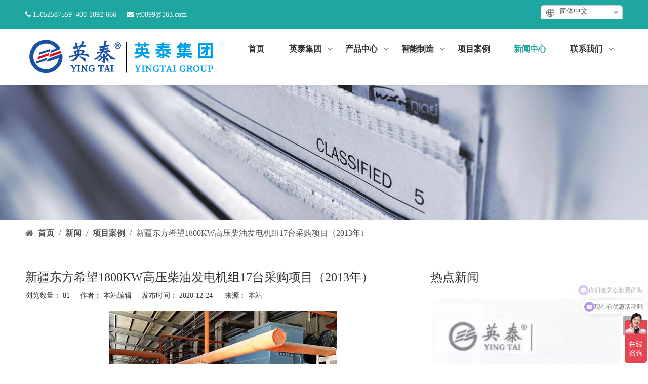

--- FILE ---
content_type: text/html;charset=utf-8
request_url: https://www.yingtaigroup.com/id3707611.html
body_size: 27066
content:
<!DOCTYPE html> <html lang="zh" prefix="og: http://ogp.me/ns#" style="height: auto;"> <head> <title>新疆东方希望1800KW高压柴油发电机组17台采购项目（2013年） - 英泰集团有限公司</title> <meta name="keywords" content="新疆东方希望1800KW高压柴油发电机组17台采购项目（2013年）"/> <meta name="description" content="新疆东方希望1800KW高压柴油发电机组17台采购项目（2013年）， 英泰集团有限公司"/> <link data-type="dns-prefetch" data-domain="jrrorwxhnjrrli5q.ldycdn.com" rel="dns-prefetch" href="//jrrorwxhnjrrli5q.ldycdn.com"> <link data-type="dns-prefetch" data-domain="imrorwxhnjrrli5o.ldycdn.com" rel="dns-prefetch" href="//imrorwxhnjrrli5o.ldycdn.com"> <link data-type="dns-prefetch" data-domain="rprorwxhnjrrli5o.ldycdn.com" rel="dns-prefetch" href="//rprorwxhnjrrli5o.ldycdn.com"> <link rel="canonical" href="https://www.yingtaigroup.com/id3707611.html"/> <meta name="applicable-device" content="pc,mobile"/> <meta http-equiv="Cache-Control" content="no-transform"/> <meta http-equiv="X-UA-Compatible" content="IE=edge"/> <meta name="renderer" content="webkit"/> <meta http-equiv="Content-Type" content="text/html; charset=utf-8"/> <meta name="viewport" content="width=device-width, initial-scale=1, user-scalable=no"/> <link rel="icon" href="//imrorwxhnjrrli5o.ldycdn.com/cloud/llBprKnilpSRkimkkikkio/bitbug_favicon.ico"> <link href="//imrorwxhnjrrli5o.ldycdn.com/cloud/loBprKnilpSRkiilliikin/tupian1.jpg" as="image" rel="preload"/> <link href="//imrorwxhnjrrli5o.ldycdn.com/cloud/loBprKnilpSRkilnkoqmiq/newsbanner.jpg" as="image" rel="preload"/> <link type="text/css" rel="stylesheet" href="//imrorwxhnjrrli5o.ldycdn.com/concat/7miiKB24yhRfiSjqopimokqjirl/static/assets/widget/mobile_head/style07/style07.css,/static/assets/widget/mobile_head/css/headerStyles.css,/static/assets/widget/style/component/langBar/langBar.css,/static/assets/widget/style/component/follow/widget_setting_iconSize/iconSize24.css,/static/assets/style/bootstrap/cus.bootstrap.grid.system.css,/static/assets/style/bootstrap/cus.bootstrap.grid.system.split.css,/static/assets/widget/style/component/graphic/graphic.css,/static/assets/widget/script/plugins/picture/animate.css,/static/assets/widget/style/component/pictureNew/widget_setting_description/picture.description.css,/static/assets/widget/style/component/pictureNew/public/public.css"/> <link type="text/css" rel="stylesheet" href="//rprorwxhnjrrli5o.ldycdn.com/concat/0nilKB3axuReiSoqlppmnpllrjl/static/assets/widget/style/component/langBar/langBar.css,/static/assets/widget/script/plugins/smartmenu/css/navigation.css,/static/assets/widget/style/component/position/position.css,/static/assets/widget/style/component/articledetail/articledetail.css,/static/assets/widget/style/component/tiptap_richText/tiptap_richText.css"/> <style>@media(min-width:990px){[data-type="rows"][data-level="rows"]{display:flex}}</style> <link href="//jrrorwxhnjrrli5q.ldycdn.com/theme/ljjjKBirpnRliSirpnRljSrnirRljSokRljSirrmrpipilkpij/style/style.css" type="text/css" rel="stylesheet" data-theme="true" data-static="false"/> <style guid='u_0a10a5d1a91c49cc9e0e2d0af50d58de' emptyRender='true' placeholder='true' type='text/css'></style> <link href="//imrorwxhnjrrli5o.ldycdn.com/site-res/rmkiKBirpnRljSrnirRliSljinooRliSqnknppRljSjrilirijlrroRjiSjqqpiroirjrrSRil.css?1728691362701" rel="stylesheet" data-extStyle="true" type="text/css" data-extAttr="20241012104602"/> <style data-type="unAboveTheFoldHeight">#outerContainer_1566374316229{height:118px;overflow:hidden}#outerContainer_1417076571785{height:30px;overflow:hidden}#outerContainer_1600481647408{height:453px;overflow:hidden}#outerContainer_1600481832288{height:21px;overflow:hidden}#outerContainer_1605151056911{height:41px;overflow:hidden}#outerContainer_1566366587466{height:38px;overflow:hidden}</style> <style guid='e7aea126-0b56-404e-a3cc-deae0ef7ecef' pm_pageStaticHack='' jumpName='head' pm_styles='head' type='text/css'>.sitewidget-langBar-20200916160740 .sitewidget-bd .front-icon-box.icon-style i{font-size:16px;color:#333 !important}.sitewidget-langBar-20200916160740 .sitewidget-bd .style21 #OoKUJSInVzyZ-lang-drop-arrow{color:#333 !important}.sitewidget-langBar-20200916160740 .sitewidget-bd .style21 .lang-menu .lang-item a{color:#333 !important}.sitewidget-langBar-20200916160740 .sitewidget-bd .icon-style-i{font-size:16px;color:#333 !important}.sitewidget-langBar-20200916160740 .sitewidget-bd .lang-bar.style18.lang-style .lang-dropdown .block-iconbaseline-down{color:#333 !important}.sitewidget-langBar-20200916160740 .sitewidget-bd .lang-bar.style18.lang-style .lang-dropdown .lang-selected{color:#333 !important}.sitewidget-langBar-20200916160740 .sitewidget-bd .lang-bar.style18.lang-style .lang-dropdown .lang-menu a{color:#333 !important}.sitewidget-langBar-20200916160740 .sitewidget-bd .lang-bar.style18.lang-style .lang-dropdown .lang-menu{border-color:#333 !important}.sitewidget-langBar-20200916160740 .sitewidget-bd .lang-bar.style21.lang-style .lang-dropdown .lang-menu .menu-close-btn i{background:#0a8ef5 !important}.sitewidget-langBar-20200916160740 .sitewidget-bd .front-icon-box i{font-size:20px;color:#333 !important}.sitewidget-langBar-20200916160740 .sitewidget-bd .front-icon-box.icon-style i{font-size:20px;color:#333 !important}.sitewidget-langBar-20200916160740 .sitewidget-bd .front-icon-box i:hover{color:#333 !important}.sitewidget-langBar-20200916160740.sitewidget-langBar .lang-bar>.front-icon-box{display:none}.sitewidget-langBar-20200916160740.sitewidget-langBar .lang-bar.style16 .lang-dropdown .lang-menu{box-sizing:content-box;left:-1px}.sitewidget-articleDetail-20160420105106 .articledetail-title h1{font-size:24px;line-height:42px;letter-spacing:0;text-align:left;color:#333}.sitewidget-articleDetail-20160420105106 .articledetail-title p{text-align:left;color:#333}.sitewidget-articleDetail-20160420105106 .sitewidget-bd .articledetail-user-shareit{text-align:left}.sitewidget-articleDetail-20160420105106 .sitewidget-bd .articledetail-user-shareit .bdsharebuttonbox{text-align:left}.sitewidget-form-20230607094052 #formsubmit{pointer-events:none}.sitewidget-form-20230607094052 #formsubmit.releaseClick{pointer-events:unset}.sitewidget-form-20230607094052 .form-horizontal input,.sitewidget-form-20230607094052 .form-horizontal span:not(.select2-selection--single),.sitewidget-form-20230607094052 .form-horizontal label,.sitewidget-form-20230607094052 .form-horizontal .form-builder button{height:20px !important;line-height:20px !important}.sitewidget-form-20230607094052 .uploadBtn{padding:4px 15px !important;height:20px !important;line-height:20px !important}.sitewidget-form-20230607094052 select,.sitewidget-form-20230607094052 input[type="text"],.sitewidget-form-20230607094052 input[type="password"],.sitewidget-form-20230607094052 input[type="datetime"],.sitewidget-form-20230607094052 input[type="datetime-local"],.sitewidget-form-20230607094052 input[type="date"],.sitewidget-form-20230607094052 input[type="month"],.sitewidget-form-20230607094052 input[type="time"],.sitewidget-form-20230607094052 input[type="week"],.sitewidget-form-20230607094052 input[type="number"],.sitewidget-form-20230607094052 input[type="email"],.sitewidget-form-20230607094052 input[type="url"],.sitewidget-form-20230607094052 input[type="search"],.sitewidget-form-20230607094052 input[type="tel"],.sitewidget-form-20230607094052 input[type="color"],.sitewidget-form-20230607094052 .uneditable-input{height:20px !important}.sitewidget-form-20230607094052.sitewidget-inquire .control-group .controls .select2-container .select2-selection--single .select2-selection__rendered{height:20px !important;line-height:20px !important}.sitewidget-form-20230607094052 textarea.cus-message-input{min-height:20px !important}.sitewidget-form-20230607094052 .add-on,.sitewidget-form-20230607094052 .add-on{height:20px !important;line-height:20px !important}.sitewidget-form-20230607094052 .input-valid-bg{background:#ffece8 !important;outline:0}.sitewidget-form-20230607094052 .input-valid-bg:focus{background:#fff !important;border:1px solid #f53f3f !important}.sitewidget-form-20230607094052 .submitGroup .controls{text-align:left}.sitewidget-form-20230607094052 .control-label span{color:inherit}@media(min-width:500px){.sitewidget-form-20230607094052 form .controls{margin-right:60px}}.sitewidget-form-20230607094052 .multiple-parent input[type='checkbox']+label:before{content:"";display:inline-block;width:12px;height:12px;border:1px solid #888;border-radius:3px;margin-right:6px;margin-left:6px;transition-duration:.2s}.sitewidget-form-20230607094052 .multiple-parent input[type='checkbox']:checked+label:before{width:50%;border-color:#888;border-left-color:transparent;border-top-color:transparent;-webkit-transform:rotate(45deg) translate(1px,-4px);transform:rotate(45deg) translate(1px,-4px);margin-right:12px;width:6px}.sitewidget-form-20230607094052 .multiple-parent input[type="checkbox"]{display:none}.sitewidget-form-20230607094052 .multiple-parent{display:none;width:100%}.sitewidget-form-20230607094052 .multiple-parent ul{list-style:none;width:100%;text-align:left;border-radius:4px;padding:10px 5px;box-sizing:border-box;height:auto;overflow-x:hidden;overflow-y:scroll;box-shadow:0 4px 5px 0 rgb(0 0 0 / 14%),0 1px 10px 0 rgb(0 0 0 / 12%),0 2px 4px -1px rgb(0 0 0 / 30%);background-color:#fff;margin:2px 0 0 0;border:1px solid #ccc;box-shadow:1px 1px 2px rgb(0 0 0 / 10%) inset}.sitewidget-form-20230607094052 .multiple-parent ul::-webkit-scrollbar{width:2px;height:4px}.sitewidget-form-20230607094052 .multiple-parent ul::-webkit-scrollbar-thumb{border-radius:5px;-webkit-box-shadow:inset 0 0 5px rgba(0,0,0,0.2);background:#4e9e97}.sitewidget-form-20230607094052 .multiple-parent ul::-webkit-scrollbar-track{-webkit-box-shadow:inset 0 0 5px rgba(0,0,0,0.2);border-radius:0;background:rgba(202,202,202,0.23)}.sitewidget-form-20230607094052 .multiple-select{width:100%;height:auto;min-height:40px;line-height:40px;border-radius:4px;padding-right:10px;padding-left:10px;box-sizing:border-box;overflow:hidden;background-size:auto 80%;border:1px solid #ccc;box-shadow:1px 1px 2px rgb(0 0 0 / 10%) inset;background-color:#fff;position:relative}.sitewidget-form-20230607094052 .multiple-select:after{content:'';position:absolute;top:50%;right:6px;width:0;height:0;border:8px solid transparent;border-top-color:#888;transform:translateY(calc(-50% + 4px));cursor:pointer}.sitewidget-form-20230607094052 .multiple-select span{line-height:28px;color:#666}.sitewidget-form-20230607094052 .multiple-parent label{color:#333;display:inline-flex;align-items:center;height:30px;line-height:22px;padding:0}.sitewidget-form-20230607094052 .select-content{display:inline-block;border-radius:4px;line-height:23px;margin:2px 2px 0 2px;padding:0 3px;border:1px solid #888;height:auto}.sitewidget-form-20230607094052 .select-delete{cursor:pointer}.sitewidget-form-20230607094052 select[multiple]{display:none}</style><script type="text/javascript" src="//rprorwxhnjrrli5o.ldycdn.com/static/t-7qBmBKiKjqopimokqjiri/assets/script/jquery-1.11.0.concat.js"></script> <script type="text/x-delay-ids" data-type="delayIds" data-device="pc" data-xtype="0" data-delayIds='["OoKUJSInVzyZ","DoUAeItiSgHO","rpfKzIjsmCPZ","pUfpTdZsnLYO","zcAponEYRgGj","upKAJSONRHsZ","vNKfTIOsmRBE","vUfKTSZsHROE"]'></script> <script>var _hmt=_hmt||[];(function(){var hm=document.createElement("script");hm.src="https://hm.baidu.com/hm.js?86c4585766c835e1a24cbc3e7b881893";var s=document.getElementsByTagName("script")[0];s.parentNode.insertBefore(hm,s)})();</script><script guid='f87b7b9a-2010-4a91-82a2-269830b4b40d' pm_pageStaticHack='true' jumpName='head' pm_scripts='head' type='text/javascript'>try{(function(window,undefined){var phoenixSite=window.phoenixSite||(window.phoenixSite={});phoenixSite.lanEdition="ZH_CN";var page=phoenixSite.page||(phoenixSite.page={});page.cdnUrl="//jrrorwxhnjrrli5q.ldycdn.com";page.siteUrl="https://www.yingtaigroup.com";page.lanEdition=phoenixSite.lanEdition;page._menu_prefix="";page._menu_trans_flag="";page._captcha_domain_prefix="captcha.c";page._pId="itfKLrEFBvbO";phoenixSite._sViewMode="true";phoenixSite._templateSupport="true";phoenixSite._singlePublish=
"false"})(this)}catch(e){try{console&&console.log&&console.log(e)}catch(e){}};</script> <!--[if lt IE 9]><style guid='u_9cf5f20ae6a943c788d247f770e8e26e' type='text/css'>.col-md-1,.col-md-2,.col-md-3,.col-md-4,.col-md-5,.col-md-6,.col-md-7,.col-md-8,.col-md-9,.col-md-10,.col-md-11,.col-md-12{float:left}.col-md-12{width:100%}.col-md-11{width:91.66666666666666%}.col-md-10{width:83.33333333333334%}.col-md-9{width:75%}.col-md-8{width:66.66666666666666%}.col-md-7{width:58.333333333333336%}.col-md-6{width:50%}.col-md-5{width:41.66666666666667%}.col-md-4{width:33.33333333333333%;*width:33.2%}.col-md-3{width:25%}.col-md-2{width:16.666666666666664%}.col-md-1{width:8.333333333333332%}</style> <script src="//imrorwxhnjrrli5o.ldycdn.com/static/assets/script/plugins/bootstrap/respond.src.js?_=1728691362701"></script> <link href="//rprorwxhnjrrli5o.ldycdn.com/respond-proxy.html" id="respond-proxy" rel="respond-proxy"/> <link href="/assets/respond/respond.proxy.gif" id="respond-redirect" rel="respond-redirect"/> <script src="/assets/respond/respond.proxy.js?_=1728691362701"></script><![endif]--> <script id='u_a6ac5ec530e647b7bd290a311bc18a4d' guid='u_a6ac5ec530e647b7bd290a311bc18a4d' pm_script='init_top' type='text/javascript'>try{(function(window,undefined){var datalazyloadDefaultOptions=window.datalazyloadDefaultOptions||(window.datalazyloadDefaultOptions={});datalazyloadDefaultOptions["version"]="2.0.1";datalazyloadDefaultOptions["isMobileViewer"]="false";datalazyloadDefaultOptions["hasCLSOptimizeAuth"]="false";datalazyloadDefaultOptions["_version"]="2.0.0";datalazyloadDefaultOptions["isPcOptViewer"]="true"})(this)}catch(e){try{console&&console.log&&console.log(e)}catch(e){}};</script> <script id='u_b7160e5e393a42caa2b4ad0701c60019' guid='u_b7160e5e393a42caa2b4ad0701c60019' type='text/javascript'>try{var thisUrl=location.host;var referUrl=document.referrer;if(referUrl.indexOf(thisUrl)==-1)localStorage.setItem("landedPage",document.URL)}catch(e){try{console&&console.log&&console.log(e)}catch(e){}};</script> </head> <body class=" frontend-body-canvas "> <div id='backstage-headArea' headFlag='1' class='hideForMobile'><div class="outerContainer" data-mobileBg="true" id="outerContainer_1566366596627" data-type="outerContainer" data-level="rows"><div class="container" data-type="container" data-level="rows" cnttype="backstage-container-mark"><div class="row" data-type="rows" data-level="rows" data-attr-xs="null" data-attr-sm="null"><div class="col-md-6" id="column_1566366592984" data-type="columns" data-level="columns"><div id="location_1566366592987" data-type="locations" data-level="rows"><div class="backstage-stwidgets-settingwrap " id="component_vNKfTIOsmRBE" data-scope="0" data-settingId="vNKfTIOsmRBE" data-relationCommonId="itfKLrEFBvbO" data-classAttr="sitewidget-text-20190821134956"> <div class="sitewidget-text sitewidget-text-20190821134956 sitewidget-olul-liststyle"> <div class=" sitewidget-bd "> <span><i class="fa">&nbsp;</i></span>15052587559&nbsp;&nbsp;<span><i class="fa"></i></span>400-1092-666&nbsp; &nbsp; &nbsp;<span><i class="fa"></i></span> <a href="mailto:yt0099@163.com" rel="nofollow">yt0099@163.com</a> </div> </div> <script type="text/x-delay-script" data-id="vNKfTIOsmRBE" data-jsLazyloadType="1" data-alias="text" data-jsLazyload='true' data-type="component" data-jsDepand='["//jrrorwxhnjrrli5q.ldycdn.com/static/t-7qBmBKiKjqopimokqjiri/assets/widget/script/compsettings/comp.text.settings.js"]' data-jsThreshold='5' data-cssDepand='' data-cssThreshold='5'>(function(window,$,undefined){})(window,$);</script><script id='u_125a966cf59e4739bff937ffbc03ea12' guid='u_125a966cf59e4739bff937ffbc03ea12' type='text/javascript'>try{$(function(){$(".sitewidget-text-20190821134956 .sitewidget-bd a").each(function(){if($(this).attr("href"))if($(this).attr("href").indexOf("#")!=-1){console.log("anchor-link",$(this));$(this).attr("anchor-link","true")}})})}catch(e){try{console&&console.log&&console.log(e)}catch(e){}};</script> </div> </div></div><div class="col-md-6" id="column_1600243672166" data-type="columns" data-level="columns"><div id="location_1600243672167" data-type="locations" data-level="rows"><div class="backstage-stwidgets-settingwrap" scope="0" settingId="OoKUJSInVzyZ" id="component_OoKUJSInVzyZ" relationCommonId="itfKLrEFBvbO" classAttr="sitewidget-langBar-20200916160740"> <div class="sitewidget-langBar sitewidget-langBar-20200916160740"> <div class="sitewidget-bd"> <div class="lang-bar lang-bar-right style16 "> <div class="front-icon-box " id="OoKUJSInVzyZ-lang-front-icon"> </div> <div class="lang-dropdown withFrontIconIn"> <i class="lang-dropdown-front-icon font-icon block-icon block-iconyuyanlan " id="lang-dropdown-front-icon-in" aria-hidden="true"></i> <div class="lang-selected">简体中文</div> <i class="lang-arrow font-icon block-icon block-iconbaseline-down" aria-hidden="true" id="OoKUJSInVzyZ-lang-drop-arrow"></i> <ul class="lang-menu" id="OoKUJSInVzyZ-lang-drop-menu" style="margin-top: 0"> <li class="lang-item" data-lanCode="0" data-default="0"><a target="" href='https://en.yingtaigroup.com' target="_blank">English</a></li> </ul> </div> </div> </div> </div> <style>.sitewidget-langBar .lang-bar.style17 .lang-dropdown .lang-menu{display:none}</style> <script id='u_af0357c3edbd4dd3b93c588d617065fb' guid='u_af0357c3edbd4dd3b93c588d617065fb' type='text/javascript'>try{function sortableli(el,data,value){var newArr=[];if(value=="0"||value=="1"||value=="2"||value=="3"||value=="4"||value=="5"||value=="6"||value=="7"||value=="8"||value=="12"||value=="14"){for(var i=0;i<data.length;i++)el.find(".lang-cont").each(function(){if(data[i].isDefault=="0"){if($(this).attr("data-default")=="0")if($(this).attr("data-lancode")==data[i].islanCode){var cloneSpan=$(this).clone(true);newArr.push(cloneSpan)}}else if($(this).attr("data-default")=="1")if($(this).attr("data-lancode")==
data[i].islanCode){var cloneSpan=$(this).clone(true);newArr.push(cloneSpan)}});if(value=="0"||value=="6"||value=="3")var langDivMid=' \x3cspan class\x3d"lang-div-mid"\x3e|\x3c/span\x3e ';else if(value=="1"||value=="4"||value=="7"||value=="14")var langDivMid=' \x3cspan class\x3d"lang-div-mid"\x3e\x3c/span\x3e ';else if(value=="2"||value=="12"||value=="5"||value=="8")var langDivMid=' \x3cspan class\x3d"lang-div-mid"\x3e/\x3c/span\x3e ';else var langDivMid=' \x3cspan class\x3d"lang-div-mid"\x3e|\x3c/span\x3e ';
if(newArr.length>=0){el.find("span").remove();for(var i=0;i<newArr.length;i++){el.append(newArr[i]);if(i==newArr.length-1);else el.append(langDivMid)}}}else{for(var i=0;i<data.length;i++)el.find(".lang-item").each(function(){if(data[i].isDefault=="0"){if($(this).attr("data-default")=="0")if($(this).attr("data-lancode")==data[i].islanCode){var cloneSpan=$(this).clone(true);newArr.push(cloneSpan)}}else if($(this).attr("data-default")=="1")if($(this).attr("data-lancode")==data[i].islanCode){var cloneSpan=
$(this).clone(true);newArr.push(cloneSpan)}});if(newArr.length>=0){el.find(".lang-item").remove();for(var i=0;i<newArr.length;i++)if(value=="13")el.find(".langBar-easystyle-sub").append(newArr[i]);else el.find(".lang-menu").append(newArr[i])}}}$(function(){var dom=$(".sitewidget-langBar-20200916160740 .sitewidget-bd .lang-bar");var sortArr="";if(sortArr!=""&&sortArr!=undefined)sortableli(dom,sortArr,16)})}catch(e){try{console&&console.log&&console.log(e)}catch(e){}};</script> <script type="text/x-delay-script" data-id="OoKUJSInVzyZ" data-jsLazyloadType="1" data-alias="langBar" data-jsLazyload='true' data-type="component" data-jsDepand='["//imrorwxhnjrrli5o.ldycdn.com/static/t-rrBqBKqKlnzlzr7n/assets/widget/script/compsettings/comp.langBar.settings.js"]' data-jsThreshold='5' data-cssDepand='' data-cssThreshold='5'>(function(window,$,undefined){try{$(function(){if(!phoenixSite.phoenixCompSettings||!phoenixSite.phoenixCompSettings.langBar)$.getScript("//rprorwxhnjrrli5o.ldycdn.com/static/assets/widget/script/compsettings/comp.langBar.settings.js?_\x3d1768498854420",function(){phoenixSite.phoenixCompSettings.langBar.langBarSublist("OoKUJSInVzyZ","16",".sitewidget-langBar-20200916160740")});else phoenixSite.phoenixCompSettings.langBar.langBarSublist("OoKUJSInVzyZ","16",".sitewidget-langBar-20200916160740")})}catch(e){try{console&&
console.log&&console.log(e)}catch(e){}}})(window,$);</script></div> </div></div></div></div></div><div class="outerContainer" data-mobileBg="true" id="outerContainer_1566374316229" data-type="outerContainer" data-level="rows" autohold><div class="container" data-type="container" data-level="rows" cnttype="backstage-container-mark"><div class="row" data-type="rows" data-level="rows" data-attr-xs="null" data-attr-sm="null"><div class="col-md-4" id="column_1566377903433" data-type="columns" data-level="columns"><div id="location_1566377903434" data-type="locations" data-level="rows"><div class="backstage-stwidgets-settingwrap" scope="0" settingId="vUfKTSZsHROE" id="component_vUfKTSZsHROE" relationCommonId="itfKLrEFBvbO" classAttr="sitewidget-logo-20190821165822"> <div class="sitewidget-pictureNew sitewidget-logo sitewidget-logo-20190821165822"> <div class="sitewidget-bd"> <style>.sitewidget-logo-20190821165822 img{filter:blur(0);transition:filter .5s ease}</style> <div class="picture-resize-wrap " style="position: relative; width: 100%; text-align: left; "> <span class="picture-wrap pic-style-default 666 " data-ee="" id="picture-wrap-vUfKTSZsHROE" style="display: inline-block; position: relative;max-width: 100%;"> <a class="imgBox mobile-imgBox" style="display: inline-block; position: relative;max-width: 100%;"> <img src="//imrorwxhnjrrli5o.ldycdn.com/cloud/lnBprKnilpSRkjjnjjlqio/logogaoqing2021-8suoxiao.png" alt="logo" title="logo" phoenixLazyload='true'/> </a> </span> </div> </div> </div> </div> <script type="text/x-delay-script" data-id="vUfKTSZsHROE" data-jsLazyloadType="1" data-alias="logo" data-jsLazyload='true' data-type="component" data-jsDepand='["//jrrorwxhnjrrli5q.ldycdn.com/static/t-7qBmBKiKjqopimokqjiri/assets/widget/script/plugins/jquery.lazyload.js","//imrorwxhnjrrli5o.ldycdn.com/static/t-7qBmBKiKjqopimokqjiri/assets/widget/script/compsettings/comp.logo.settings.js"]' data-jsThreshold='5' data-cssDepand='' data-cssThreshold='5'>(function(window,$,undefined){try{(function(window,$,undefined){var respSetting={},temp;$(function(){$("#picture-wrap-vUfKTSZsHROE").on("webkitAnimationEnd webkitTransitionEnd mozAnimationEnd MSAnimationEnd oanimationend animationend",function(){var rmClass="animated bounce zoomIn pulse rotateIn swing fadeIn bounceInDown bounceInLeft bounceInRight bounceInUp fadeInDownBig fadeInLeftBig fadeInRightBig fadeInUpBig zoomInDown zoomInLeft zoomInRight zoomInUp";$(this).removeClass(rmClass)});var version=
$.trim("20200313131553");if(!!!version)version=undefined;if(phoenixSite.phoenixCompSettings&&typeof phoenixSite.phoenixCompSettings.logo!=="undefined"&&phoenixSite.phoenixCompSettings.logo.version==version&&typeof phoenixSite.phoenixCompSettings.logo.logoLoadEffect=="function"){phoenixSite.phoenixCompSettings.logo.logoLoadEffect("vUfKTSZsHROE",".sitewidget-logo-20190821165822","","",respSetting);if(!!phoenixSite.phoenixCompSettings.logo.version&&phoenixSite.phoenixCompSettings.logo.version!="1.0.0")loadAnimationCss();
return}var resourceUrl="//rprorwxhnjrrli5o.ldycdn.com/static/assets/widget/script/compsettings/comp.logo.settings.js?_\x3d1728691362701";if(phoenixSite&&phoenixSite.page){var cdnUrl=phoenixSite.page.cdnUrl;resourceUrl=cdnUrl+"/static/assets/widget/script/compsettings/comp.logo.settings.js?_\x3d1728691362701"}var callback=function(){phoenixSite.phoenixCompSettings.logo.logoLoadEffect("vUfKTSZsHROE",".sitewidget-logo-20190821165822","","",respSetting);if(!!phoenixSite.phoenixCompSettings.logo.version&&
phoenixSite.phoenixCompSettings.logo.version!="1.0.0")loadAnimationCss()};if(phoenixSite.cachedScript)phoenixSite.cachedScript(resourceUrl,callback());else $.getScript(resourceUrl,callback())});function loadAnimationCss(){var link=document.createElement("link");link.rel="stylesheet";link.type="text/css";link.href="//jrrorwxhnjrrli5q.ldycdn.com/static/assets/widget/script/plugins/picture/animate.css?1728691362701";var head=document.getElementsByTagName("head")[0];head.appendChild(link)}})(window,jQuery)}catch(e){try{console&&
console.log&&console.log(e)}catch(e){}}})(window,$);</script> </div></div><div class="col-md-8" id="column_1566373675588" data-type="columns" data-level="columns"><div id="location_1566373675590" data-type="locations" data-level="rows"><div class="backstage-stwidgets-settingwrap" scope="0" settingId="upKAJSONRHsZ" id="component_upKAJSONRHsZ" relationCommonId="itfKLrEFBvbO" classAttr="sitewidget-navigation_style-20190821155835"> <div class="sitewidget-navigation_style sitewidget-navnew fix sitewidget-navigation_style-20190821155835 navnew-wide-style3 navnew-style3 navnew-way-slide navnew-slideRight"> <a href="javascript:;" class="navnew-thumb-switch navnew-thumb-way-slide navnew-thumb-slideRight" style="background-color:transparent"> <span class="nav-thumb-ham first" style="background-color:#333333"></span> <span class="nav-thumb-ham second" style="background-color:#333333"></span> <span class="nav-thumb-ham third" style="background-color:#333333"></span> </a> <ul class="navnew smsmart navnew-way-slide navnew-slideRight navnew-wide-substyle-new0 "> <li id="parent_0" class="navnew-item navLv1 " style="width:14.285714285714%" data-visible="1"> <a id="nav_17954954" target="_self" rel="" class="navnew-link" data-currentIndex="" href="/"><i class="icon "></i><span class="text-width">首页</span> </a> <span class="navnew-separator"></span> </li> <li id="parent_1" class="navnew-item navLv1 " style="width:14.285714285714%" data-visible="1"> <a id="nav_17954944" target="_self" rel="" class="navnew-link" data-currentIndex="" href="/aboutus.html"><i class="icon "></i><span class="text-width">英泰集团</span> </a> <span class="navnew-separator"></span> <ul class="navnew-sub1"> <li class="navnew-sub1-item navLv2" data-visible="1"> <a id="nav_17954914" class="navnew-sub1-link" target="_self" rel="" data-currentIndex='' href="/gongsijianjie.html"> <i class="icon "></i>集团介绍</a> </li> <li class="navnew-sub1-item navLv2" data-visible="1"> <a id="nav_17997834" class="navnew-sub1-link" target="_self" rel="" data-currentIndex='' href="/jituanjiagou.html"> <i class="icon "></i>集团架构</a> </li> <li class="navnew-sub1-item navLv2" data-visible="1"> <a id="nav_17954874" class="navnew-sub1-link" target="_self" rel="" data-currentIndex='' href="/pinpaiwenhua.html"> <i class="icon "></i>品牌文化</a> </li> <li class="navnew-sub1-item navLv2" data-visible="1"> <a id="nav_17955564" class="navnew-sub1-link" target="_self" rel="" data-currentIndex='' href="/rongyuzizhi.html"> <i class="icon undefined"></i>荣誉资质</a> </li> <li class="navnew-sub1-item navLv2" data-visible="1"> <a id="nav_17955774" class="navnew-sub1-link" target="_self" rel="" data-currentIndex='' href="/hezuohuoban.html"> <i class="icon undefined"></i>合作伙伴</a> </li> <li class="navnew-sub1-item navLv2" data-visible="1"> <a id="nav_17955784" class="navnew-sub1-link" target="_self" rel="" data-currentIndex='' href="/shehuizeren.html"> <i class="icon undefined"></i>社会责任</a> </li> </ul> </li> <li id="parent_2" class="navnew-item navLv1 " style="width:14.285714285714%" data-visible="1"> <a id="nav_17954824" target="_self" rel="" class="navnew-link" data-currentIndex="" href="/products.html"><i class="icon "></i><span class="text-width">产品中心</span> </a> <span class="navnew-separator"></span> <ul class="navnew-sub1"> <li class="navnew-sub1-item navLv2" data-visible="1"> <a id="nav_17956104" class="navnew-sub1-link" target="_self" rel="" data-currentIndex='' href="/kangmingsifadianjizu.html"> <i class="icon undefined"></i>英泰/康明斯发电机组</a> </li> <li class="navnew-sub1-item navLv2" data-visible="1"> <a id="nav_17956114" class="navnew-sub1-link" target="_self" rel="" data-currentIndex='' href="/pajinsifadianjizu.html"> <i class="icon undefined"></i>英泰/帕金斯发电机组</a> </li> <li class="navnew-sub1-item navLv2" data-visible="1"> <a id="nav_17956124" class="navnew-sub1-link" target="_self" rel="" data-currentIndex='' href="/shangchaifadianjizu.html"> <i class="icon undefined"></i>英泰/上柴发电机组</a> </li> <li class="navnew-sub1-item navLv2" data-visible="1"> <a id="nav_17956134" class="navnew-sub1-link" target="_self" rel="" data-currentIndex='' href="/yuchaifadianjizu.html"> <i class="icon undefined"></i>英泰/玉柴发电机组</a> </li> <li class="navnew-sub1-item navLv2" data-visible="1"> <a id="nav_17956144" class="navnew-sub1-link" target="_self" rel="" data-currentIndex='' href="/woerwofadianjizu.html"> <i class="icon undefined"></i>英泰/沃尔沃发电机组</a> </li> <li class="navnew-sub1-item navLv2" data-visible="1"> <a id="nav_18312334" class="navnew-sub1-link" target="_self" rel="" data-currentIndex='' href="/daoyicifadianjizu.html"> <i class="icon "></i>英泰/道依茨发电机组</a> </li> <li class="navnew-sub1-item navLv2" data-visible="1"> <a id="nav_18312374" class="navnew-sub1-link" target="_self" rel="" data-currentIndex='' href="/kekechaiyoufadianjizu.html"> <i class="icon "></i>英泰/科克柴油发电机组</a> </li> <li class="navnew-sub1-item navLv2" data-visible="1"> <a id="nav_17956154" class="navnew-sub1-link" target="_self" rel="" data-currentIndex='' href="/mtufadianjizu.html"> <i class="icon undefined"></i>英泰/MTU发电机组</a> </li> <li class="navnew-sub1-item navLv2" data-visible="1"> <a id="nav_18226824" class="navnew-sub1-link" target="_self" rel="" data-currentIndex='' href="/weichaichaiyoufadianjizu.html"> <i class="icon undefined"></i>英泰/潍柴柴油发电机组</a> </li> <li class="navnew-sub1-item navLv2" data-visible="1"> <a id="nav_18226834" class="navnew-sub1-link" target="_self" rel="" data-currentIndex='' href="/weifangchaiyoufadianjizu.html"> <i class="icon undefined"></i>英泰/潍坊柴油发电机组</a> </li> <li class="navnew-sub1-item navLv2" data-visible="1"> <a id="nav_18598954" class="navnew-sub1-link" target="_self" rel="" data-currentIndex='' href="/zhongyoufadianjizu.html"> <i class="icon undefined"></i>英泰/重油发电机组</a> </li> <li class="navnew-sub1-item navLv2" data-visible="1"> <a id="nav_17956164" class="navnew-sub1-link" target="_self" rel="" data-currentIndex='' href="/gaoyafadianjizu.html"> <i class="icon undefined"></i>英泰/高压发电机组</a> </li> <li class="navnew-sub1-item navLv2" data-visible="1"> <a id="nav_18233404" class="navnew-sub1-link" target="_self" rel="" data-currentIndex='' href="/ranqifadianjizu.html"> <i class="icon undefined"></i>英泰/燃气发电机组</a> </li> <li class="navnew-sub1-item navLv2" data-visible="1"> <a id="nav_18598964" class="navnew-sub1-link" target="_self" rel="" data-currentIndex='' href="/gaodiyakongzhijuxilie.html"> <i class="icon undefined"></i>英泰/高低压控制柜系列</a> </li> <li class="navnew-sub1-item navLv2" data-visible="1"> <a id="nav_17956184" class="navnew-sub1-link" target="_self" rel="" data-currentIndex='' href="/jingyindianzhan.html"> <i class="icon undefined"></i>英泰/静音电站</a> </li> <li class="navnew-sub1-item navLv2" data-visible="1"> <a id="nav_18312344" class="navnew-sub1-link" target="_self" rel="" data-currentIndex='' href="/yidongdianzhan.html"> <i class="icon "></i>英泰/移动电站</a> </li> <li class="navnew-sub1-item navLv2" data-visible="1"> <a id="nav_18312354" class="navnew-sub1-link" target="_self" rel="" data-currentIndex='' href="/yingjidianyuanche.html"> <i class="icon "></i>英泰/应急电源车</a> </li> <li class="navnew-sub1-item navLv2" data-visible="1"> <a id="nav_17956194" class="navnew-sub1-link" target="_self" rel="" data-currentIndex='' href="/jizhuangxiangfadianjizu.html"> <i class="icon undefined"></i>英泰/集装箱发电机组</a> </li> <li class="navnew-sub1-item navLv2" data-visible="1"> <a id="nav_18210114" class="navnew-sub1-link" target="_self" rel="" data-currentIndex='' href="/fadianjixilie.html"> <i class="icon undefined"></i>英泰/发电机系列</a> </li> <li class="navnew-sub1-item navLv2" data-visible="1"> <a id="nav_18312364" class="navnew-sub1-link" target="_self" rel="" data-currentIndex='' href="/kongzhiqixilie.html"> <i class="icon "></i>英泰/控制器系列</a> </li> </ul> </li> <li id="parent_3" class="navnew-item navLv1 " style="width:14.285714285714%" data-visible="1"> <a id="nav_17954894" target="_self" rel="" class="navnew-link" data-currentIndex="" href="/zhinengzhizao.html"><i class="icon "></i><span class="text-width">智能制造</span> </a> <span class="navnew-separator"></span> <ul class="navnew-sub1"> <li class="navnew-sub1-item navLv2" data-visible="1"> <a id="nav_17956274" class="navnew-sub1-link" target="_self" rel="" data-currentIndex='' href="/shengchanzhuangbei.html"> <i class="icon "></i>生产装备</a> </li> <li class="navnew-sub1-item navLv2" data-visible="1"> <a id="nav_17956284" class="navnew-sub1-link" target="_self" rel="" data-currentIndex='' href="/pinzhikongzhi.html"> <i class="icon "></i>品质控制</a> </li> <li class="navnew-sub1-item navLv2" data-visible="1"> <a id="nav_18004214" class="navnew-sub1-link" target="_self" rel="" data-currentIndex='' href="/jiancejianyan.html"> <i class="icon "></i>检测检验</a> </li> <li class="navnew-sub1-item navLv2" data-visible="1"> <a id="nav_17958214" class="navnew-sub1-link" target="_self" rel="" data-currentIndex='' href="/keyanhezuo.html"> <i class="icon "></i>科研合作</a> </li> <li class="navnew-sub1-item navLv2" data-visible="1"> <a id="nav_17956254" class="navnew-sub1-link" target="_self" rel="" data-currentIndex='' href="/gongchengjishuzhongxin.html"> <i class="icon "></i>工程技术中心</a> </li> </ul> </li> <li id="parent_4" class="navnew-item navLv1 " style="width:14.285714285714%" data-visible="1"> <a id="nav_17956204" target="_self" rel="" class="navnew-link" data-currentIndex="" href="/xiangmuanli.html"><i class="icon "></i><span class="text-width">项目案例</span> </a> <span class="navnew-separator"></span> <ul class="navnew-sub1"> <li class="navnew-sub1-item navLv2" data-visible="1"> <a id="nav_17956224" class="navnew-sub1-link" target="_self" rel="" data-currentIndex='' href="/dianxingkehu.html"> <i class="icon "></i>典型客户</a> </li> <li class="navnew-sub1-item navLv2" data-visible="1"> <a id="nav_18034494" class="navnew-sub1-link" target="_self" rel="" data-currentIndex='' href="/xingyeanli.html"> <i class="icon "></i>行业案例</a> </li> <li class="navnew-sub1-item navLv2" data-visible="1"> <a id="nav_17956244" class="navnew-sub1-link" target="_self" rel="" data-currentIndex='' href="/guojishichang.html"> <i class="icon "></i>国际市场</a> </li> <li class="navnew-sub1-item navLv2" data-visible="1"> <a id="nav_17956214" class="navnew-sub1-link" target="_self" rel="" data-currentIndex='' href="/yingyonglingyu.html"> <i class="icon "></i>应用领域</a> </li> </ul> </li> <li id="parent_5" class="navnew-item navLv1 " style="width:14.285714285714%" data-visible="1"> <a id="nav_17955964" target="_self" rel="" class="navnew-link" data-currentIndex="5" href="/news.html"><i class="icon "></i><span class="text-width">新闻中心</span> </a> <span class="navnew-separator"></span> <ul class="navnew-sub1"> <li class="navnew-sub1-item navLv2" data-visible="1"> <a id="nav_17955974" class="navnew-sub1-link" target="_self" rel="" data-currentIndex='' href="/ic274412.html"> <i class="icon undefined"></i>公司新闻</a> </li> <li class="navnew-sub1-item navLv2" data-visible="1"> <a id="nav_17955984" class="navnew-sub1-link" target="_self" rel="" data-currentIndex='' href="/ic263412.html"> <i class="icon undefined"></i>行业新闻</a> </li> <li class="navnew-sub1-item navLv2" data-visible="1"> <a id="nav_17955994" class="navnew-sub1-link" target="_self" rel="" data-currentIndex='' href="/ic253412.html"> <i class="icon undefined"></i>技术支持</a> </li> </ul> </li> <li id="parent_6" class="navnew-item navLv1 " style="width:14.285714285714%" data-visible="1"> <a id="nav_17954964" target="_self" rel="" class="navnew-link" data-currentIndex="" href="/contactus.html"><i class="icon "></i><span class="text-width">联系我们</span> </a> <span class="navnew-separator"></span> <ul class="navnew-sub1"> <li class="navnew-sub1-item navLv2" data-visible="1"> <a id="nav_17958234" class="navnew-sub1-link" target="_self" rel="" data-currentIndex='' href="/lianxifangshi.html"> <i class="icon undefined"></i>联系方式</a> </li> <li class="navnew-sub1-item navLv2" data-visible="1"> <a id="nav_17958224" class="navnew-sub1-link" target="_self" rel="" data-currentIndex='' href="/fuwuchengnuo.html"> <i class="icon undefined"></i>服务承诺</a> </li> <li class="navnew-sub1-item navLv2" data-visible="1"> <a id="nav_17958244" class="navnew-sub1-link" target="_self" rel="" data-currentIndex='' href="/quanqiufuwutixi.html"> <i class="icon undefined"></i>全球服务体系</a> </li> </ul> </li> </ul> </div> </div> <script type="text/x-delay-script" data-id="upKAJSONRHsZ" data-jsLazyloadType="1" data-alias="navigation_style" data-jsLazyload='true' data-type="component" data-jsDepand='["//imrorwxhnjrrli5o.ldycdn.com/static/t-poBpBKoKiymxlx7r/assets/widget/script/plugins/smartmenu/js/jquery.smartmenusUpdate.js","//rprorwxhnjrrli5o.ldycdn.com/static/t-niBoBKnKrqmlmp7q/assets/widget/script/compsettings/comp.navigation_style.settings.js"]' data-jsThreshold='5' data-cssDepand='' data-cssThreshold='5'>(function(window,$,undefined){try{$(function(){if(phoenixSite.phoenixCompSettings&&typeof phoenixSite.phoenixCompSettings.navigation_style!=="undefined"&&typeof phoenixSite.phoenixCompSettings.navigation_style.navigationStyle=="function"){phoenixSite.phoenixCompSettings.navigation_style.navigationStyle(".sitewidget-navigation_style-20190821155835","","navnew-wide-substyle-new0","0","0","100px","0","0");return}$.getScript("//jrrorwxhnjrrli5q.ldycdn.com/static/assets/widget/script/compsettings/comp.navigation_style.settings.js?_\x3d1768498854420",
function(){phoenixSite.phoenixCompSettings.navigation_style.navigationStyle(".sitewidget-navigation_style-20190821155835","","navnew-wide-substyle-new0","0","0","100px","0","0")})})}catch(e){try{console&&console.log&&console.log(e)}catch(e){}}})(window,$);</script> </div></div></div></div></div></div><div id='backstage-headArea-mobile' class='sitewidget-mobile_showFontFamily' mobileHeadId='MkfAKpUfpfbg' _mobileHeadId='MkfAKpUfpfbg' headflag='1' mobileHeadNo='07'> <ul class="header-styles"> <li class="header-item"> <div class="header-style07" id="mobileHeaderStyle7"> <div class="nav-logo-box headbox" style="background-color:none"> <div class="nav-title1 nav-title" style="background-color:none"> <a class="nav-btn"> <span class="nav-btn-open07"> <svg t="1642996883892" class="icon" viewBox="0 0 1024 1024" version="1.1" xmlns="http://www.w3.org/2000/svg" p-id="5390" width="16" height="16"><path d="M875.904 799.808c19.2 0 34.752 17.024 34.752 37.952 0 19.456-13.44 35.456-30.72 37.696l-4.032 0.256H102.08c-19.2 0-34.752-17.024-34.752-37.952 0-19.456 13.44-35.456 30.72-37.696l4.032-0.256h773.824z m0-325.056c19.2 0 34.752 16.96 34.752 37.952 0 19.392-13.44 35.456-30.72 37.632l-4.032 0.256H102.08c-19.2 0-34.752-16.96-34.752-37.888 0-19.456 13.44-35.52 30.72-37.696l4.032-0.256h773.824z m0-325.12c19.2 0 34.752 17.024 34.752 37.952 0 19.456-13.44 35.52-30.72 37.696l-4.032 0.256H102.08c-19.2 0-34.752-17.024-34.752-37.952 0-19.456 13.44-35.456 30.72-37.632l4.032-0.256h773.824z" p-id="5391"></path></svg> </span> <span class="nav-btn-close07"> <svg t="1642996894831" class="icon" viewBox="0 0 1024 1024" version="1.1" xmlns="http://www.w3.org/2000/svg" p-id="5615" width="16" height="16"><path d="M215.552 160.192l4.48 3.84L544 487.936l323.968-324.032a39.616 39.616 0 0 1 59.84 51.584l-3.84 4.48L600.064 544l324.032 323.968a39.616 39.616 0 0 1-51.584 59.84l-4.48-3.84L544 600.064l-323.968 324.032a39.616 39.616 0 0 1-59.84-51.584l3.84-4.48L487.936 544 163.968 220.032a39.616 39.616 0 0 1 51.584-59.84z" p-id="5616"></path></svg> </span> </a> </div> <div class="logo-box mobile_sitewidget-logo-20190821165822 mobile_head_style_7 " mobile_settingId="vUfKTSZsHROE" id="mobile_component_vUfKTSZsHROE" classAttr="mobile_sitewidget-logo-20190821165822"> <a class="logo-url"> <img class="hide logo-pic" src="//imrorwxhnjrrli5o.ldycdn.com/cloud/lnBprKnilpSRkjjnjjlqio/logogaoqing2021-8suoxiao.png" alt="logo" title="logo"> </a> </div> <div class="others-nav" style="background-color:none"> <div class="nav-box showOn others-ele mobile_sitewidget-navigation_style-20190821155835 mobile_head_style_7" mobile_settingId="upKAJSONRHsZ" id="mobile_component_upKAJSONRHsZ" classAttr="mobile_sitewidget-navigation_style-20190821155835"> <div class="nav-list1-box"> <ul class="nav-list1 nav-list"> <li class="nav-item1 nav-item "> <a href="/" class="item-cont">首页</a> </li> <li class="nav-item1 nav-item "> <div class="nav-title2 nav-title"> <a href="/aboutus.html" class="nav-words">英泰集团</a> <a href="javascript:;" class="item-btn"><svg t="1642987465706" class="icon" viewBox="0 0 1024 1024" version="1.1" xmlns="http://www.w3.org/2000/svg" p-id="4799" width="10" height="10"><path d="M803.072 294.72a38.4 38.4 0 0 1 61.888 44.992l-4.032 5.568-320 365.696a38.4 38.4 0 0 1-52.928 4.736l-4.928-4.736-320-365.696a38.4 38.4 0 0 1 52.8-55.36l5.056 4.8L512 627.392l291.072-332.672z" p-id="4800"></path></svg></a> </div> <ul class="nav-list2 nav-list "> <li class="nav-item2 nav-item "> <a href="/gongsijianjie.html" class="item-cont">集团介绍</a> </li> <li class="nav-item2 nav-item "> <a href="/jituanjiagou.html" class="item-cont">集团架构</a> </li> <li class="nav-item2 nav-item "> <a href="/pinpaiwenhua.html" class="item-cont">品牌文化</a> </li> <li class="nav-item2 nav-item "> <a href="/rongyuzizhi.html" class="item-cont">荣誉资质</a> </li> <li class="nav-item2 nav-item "> <a href="/hezuohuoban.html" class="item-cont">合作伙伴</a> </li> <li class="nav-item2 nav-item "> <a href="/shehuizeren.html" class="item-cont">社会责任</a> </li> </ul> </li> <li class="nav-item1 nav-item "> <div class="nav-title2 nav-title"> <a href="/products.html" class="nav-words">产品中心</a> <a href="javascript:;" class="item-btn"><svg t="1642987465706" class="icon" viewBox="0 0 1024 1024" version="1.1" xmlns="http://www.w3.org/2000/svg" p-id="4799" width="10" height="10"><path d="M803.072 294.72a38.4 38.4 0 0 1 61.888 44.992l-4.032 5.568-320 365.696a38.4 38.4 0 0 1-52.928 4.736l-4.928-4.736-320-365.696a38.4 38.4 0 0 1 52.8-55.36l5.056 4.8L512 627.392l291.072-332.672z" p-id="4800"></path></svg></a> </div> <ul class="nav-list2 nav-list "> <li class="nav-item2 nav-item "> <a href="/kangmingsifadianjizu.html" class="item-cont">英泰/康明斯发电机组</a> </li> <li class="nav-item2 nav-item "> <a href="/pajinsifadianjizu.html" class="item-cont">英泰/帕金斯发电机组</a> </li> <li class="nav-item2 nav-item "> <a href="/shangchaifadianjizu.html" class="item-cont">英泰/上柴发电机组</a> </li> <li class="nav-item2 nav-item "> <a href="/yuchaifadianjizu.html" class="item-cont">英泰/玉柴发电机组</a> </li> <li class="nav-item2 nav-item "> <a href="/woerwofadianjizu.html" class="item-cont">英泰/沃尔沃发电机组</a> </li> <li class="nav-item2 nav-item "> <a href="/daoyicifadianjizu.html" class="item-cont">英泰/道依茨发电机组</a> </li> <li class="nav-item2 nav-item "> <a href="/kekechaiyoufadianjizu.html" class="item-cont">英泰/科克柴油发电机组</a> </li> <li class="nav-item2 nav-item "> <a href="/mtufadianjizu.html" class="item-cont">英泰/MTU发电机组</a> </li> <li class="nav-item2 nav-item "> <a href="/weichaichaiyoufadianjizu.html" class="item-cont">英泰/潍柴柴油发电机组</a> </li> <li class="nav-item2 nav-item "> <a href="/weifangchaiyoufadianjizu.html" class="item-cont">英泰/潍坊柴油发电机组</a> </li> <li class="nav-item2 nav-item "> <a href="/zhongyoufadianjizu.html" class="item-cont">英泰/重油发电机组</a> </li> <li class="nav-item2 nav-item "> <a href="/gaoyafadianjizu.html" class="item-cont">英泰/高压发电机组</a> </li> <li class="nav-item2 nav-item "> <a href="/ranqifadianjizu.html" class="item-cont">英泰/燃气发电机组</a> </li> <li class="nav-item2 nav-item "> <a href="/gaodiyakongzhijuxilie.html" class="item-cont">英泰/高低压控制柜系列</a> </li> <li class="nav-item2 nav-item "> <a href="/jingyindianzhan.html" class="item-cont">英泰/静音电站</a> </li> <li class="nav-item2 nav-item "> <a href="/yidongdianzhan.html" class="item-cont">英泰/移动电站</a> </li> <li class="nav-item2 nav-item "> <a href="/yingjidianyuanche.html" class="item-cont">英泰/应急电源车</a> </li> <li class="nav-item2 nav-item "> <a href="/jizhuangxiangfadianjizu.html" class="item-cont">英泰/集装箱发电机组</a> </li> <li class="nav-item2 nav-item "> <a href="/fadianjixilie.html" class="item-cont">英泰/发电机系列</a> </li> <li class="nav-item2 nav-item "> <a href="/kongzhiqixilie.html" class="item-cont">英泰/控制器系列</a> </li> </ul> </li> <li class="nav-item1 nav-item "> <div class="nav-title2 nav-title"> <a href="/zhinengzhizao.html" class="nav-words">智能制造</a> <a href="javascript:;" class="item-btn"><svg t="1642987465706" class="icon" viewBox="0 0 1024 1024" version="1.1" xmlns="http://www.w3.org/2000/svg" p-id="4799" width="10" height="10"><path d="M803.072 294.72a38.4 38.4 0 0 1 61.888 44.992l-4.032 5.568-320 365.696a38.4 38.4 0 0 1-52.928 4.736l-4.928-4.736-320-365.696a38.4 38.4 0 0 1 52.8-55.36l5.056 4.8L512 627.392l291.072-332.672z" p-id="4800"></path></svg></a> </div> <ul class="nav-list2 nav-list "> <li class="nav-item2 nav-item "> <a href="/shengchanzhuangbei.html" class="item-cont">生产装备</a> </li> <li class="nav-item2 nav-item "> <a href="/pinzhikongzhi.html" class="item-cont">品质控制</a> </li> <li class="nav-item2 nav-item "> <a href="/jiancejianyan.html" class="item-cont">检测检验</a> </li> <li class="nav-item2 nav-item "> <a href="/keyanhezuo.html" class="item-cont">科研合作</a> </li> <li class="nav-item2 nav-item "> <a href="/gongchengjishuzhongxin.html" class="item-cont">工程技术中心</a> </li> </ul> </li> <li class="nav-item1 nav-item "> <div class="nav-title2 nav-title"> <a href="/xiangmuanli.html" class="nav-words">项目案例</a> <a href="javascript:;" class="item-btn"><svg t="1642987465706" class="icon" viewBox="0 0 1024 1024" version="1.1" xmlns="http://www.w3.org/2000/svg" p-id="4799" width="10" height="10"><path d="M803.072 294.72a38.4 38.4 0 0 1 61.888 44.992l-4.032 5.568-320 365.696a38.4 38.4 0 0 1-52.928 4.736l-4.928-4.736-320-365.696a38.4 38.4 0 0 1 52.8-55.36l5.056 4.8L512 627.392l291.072-332.672z" p-id="4800"></path></svg></a> </div> <ul class="nav-list2 nav-list "> <li class="nav-item2 nav-item "> <a href="/dianxingkehu.html" class="item-cont">典型客户</a> </li> <li class="nav-item2 nav-item "> <a href="/xingyeanli.html" class="item-cont">行业案例</a> </li> <li class="nav-item2 nav-item "> <a href="/guojishichang.html" class="item-cont">国际市场</a> </li> <li class="nav-item2 nav-item "> <a href="/yingyonglingyu.html" class="item-cont">应用领域</a> </li> </ul> </li> <li class="nav-item1 nav-item "> <div class="nav-title2 nav-title"> <a href="/news.html" class="nav-words">新闻中心</a> <a href="javascript:;" class="item-btn"><svg t="1642987465706" class="icon" viewBox="0 0 1024 1024" version="1.1" xmlns="http://www.w3.org/2000/svg" p-id="4799" width="10" height="10"><path d="M803.072 294.72a38.4 38.4 0 0 1 61.888 44.992l-4.032 5.568-320 365.696a38.4 38.4 0 0 1-52.928 4.736l-4.928-4.736-320-365.696a38.4 38.4 0 0 1 52.8-55.36l5.056 4.8L512 627.392l291.072-332.672z" p-id="4800"></path></svg></a> </div> <ul class="nav-list2 nav-list "> <li class="nav-item2 nav-item "> <a href="/ic274412.html" class="item-cont">公司新闻</a> </li> <li class="nav-item2 nav-item "> <a href="/ic263412.html" class="item-cont">行业新闻</a> </li> <li class="nav-item2 nav-item "> <a href="/ic253412.html" class="item-cont">技术支持</a> </li> </ul> </li> <li class="nav-item1 nav-item "> <div class="nav-title2 nav-title"> <a href="/contactus.html" class="nav-words">联系我们</a> <a href="javascript:;" class="item-btn"><svg t="1642987465706" class="icon" viewBox="0 0 1024 1024" version="1.1" xmlns="http://www.w3.org/2000/svg" p-id="4799" width="10" height="10"><path d="M803.072 294.72a38.4 38.4 0 0 1 61.888 44.992l-4.032 5.568-320 365.696a38.4 38.4 0 0 1-52.928 4.736l-4.928-4.736-320-365.696a38.4 38.4 0 0 1 52.8-55.36l5.056 4.8L512 627.392l291.072-332.672z" p-id="4800"></path></svg></a> </div> <ul class="nav-list2 nav-list "> <li class="nav-item2 nav-item "> <a href="/lianxifangshi.html" class="item-cont">联系方式</a> </li> <li class="nav-item2 nav-item "> <a href="/fuwuchengnuo.html" class="item-cont">服务承诺</a> </li> <li class="nav-item2 nav-item "> <a href="/quanqiufuwutixi.html" class="item-cont">全球服务体系</a> </li> </ul> </li> </ul> </div> </div> <div class="text-box showOn others-ele mobile_sitewidget-text-20190821134956 mobile_head_style_7" mobile_settingId="vNKfTIOsmRBE" id="mobile_component_vNKfTIOsmRBE" classAttr="mobile_sitewidget-text-20190821134956"> <span><i class="fa">&nbsp;</i></span>15052587559&nbsp;&nbsp;<span><i class="fa"></i></span>400-1092-666&nbsp; &nbsp; &nbsp;<span><i class="fa"></i></span> <a href="mailto:yt0099@163.com" rel="nofollow">yt0099@163.com</a> </div> </div> </div> </div> </li> </ul> <style data-type="backstage-headArea-mobile">#backstage-headArea-mobile #mobileHeaderStyle7.header-style07 svg path{fill:}#backstage-headArea-mobile #mobileHeaderStyle7.header-style07 .nav-item a,#backstage-headArea-mobile #mobileHeaderStyle7.header-style07 .text-box,#backstage-headArea-mobile #mobileHeaderStyle7.header-style07 .lang-show-word-text,#backstage-headArea-mobile #mobileHeaderStyle7.header-style07 .lang-show-word,#backstage-headArea-mobile #mobileHeaderStyle7.header-style07 .lang-mobile-item a,#backstage-headArea-mobile #mobileHeaderStyle7.header-style07 .shop-all-content a,#backstage-headArea-mobile #mobileHeaderStyle7.header-style07 .shop-all-content span{color:}#backstage-headArea-mobile #mobileHeaderStyle7.header-style07 .nav-btn .line{background:}#backstage-headArea-mobile #mobileHeaderStyle7.header-style07 .shop-all-content-bg{background-color:none}#backstage-headArea-mobile #mobileHeaderStyle7.header-style07 .head-arrow-warp:after{display:none}</style></div><div id="backstage-bodyArea"><div class="outerContainer" data-mobileBg="true" id="outerContainer_1566555594540" data-type="outerContainer" data-level="rows"><div class="container-opened" data-type="container" data-level="rows" cnttype="backstage-container-mark"><div class="row" data-type="rows" data-level="rows" data-attr-xs="null" data-attr-sm="null"><div class="col-md-12" id="column_ad541c183d2c46bbb87a9fa6de656b2b" data-type="columns" data-level="columns"><div id="location_1566555594540" data-type="locations" data-level="rows"><div class="backstage-stwidgets-settingwrap " scope="0" settingId="pUfpTdZsnLYO" id="component_pUfpTdZsnLYO" relationCommonId="itfKLrEFBvbO" classAttr="sitewidget-pictureNew-20190823105856"> <div class="sitewidget-pictureNew sitewidget-pictureNew-20190823105856"> <div class="sitewidget-bd"> <div class="picture-resize-wrap " style="position: relative; width: 100%; text-align: center; "> <span class="picture-wrap pic-style-default " id="picture-wrap-pUfpTdZsnLYO" style="display: inline-block;vertical-align: middle; position: relative; max-width: 100%; "> <a class="imgBox mobile-imgBox" isMobileViewMode="false" style="display: inline-block; position: relative;max-width: 100%;" aria-label="newsbanner"> <img class="lazy mb4" phoenix-lazyload="//imrorwxhnjrrli5o.ldycdn.com/cloud/loBprKnilpSRkilnkoqmiq/newsbanner.jpg" src="//imrorwxhnjrrli5o.ldycdn.com/static/assets/widget/images/lazyload-loading.gif?1728691362701" alt="newsbanner" title="newsbanner" style="visibility:hidden;"/> </a> </span> </div> </div> </div> </div> <script type="text/x-delay-script" data-id="pUfpTdZsnLYO" data-jsLazyloadType="1" data-alias="pictureNew" data-jsLazyload='true' data-type="component" data-jsDepand='["//rprorwxhnjrrli5o.ldycdn.com/static/t-7qBmBKiKjqopimokqjiri/assets/widget/script/plugins/jquery.lazyload.js","//jrrorwxhnjrrli5q.ldycdn.com/static/t-7qBmBKiKjqopimokqjiri/assets/widget/script/compsettings/comp.pictureNew.settings.js"]' data-jsThreshold='5' data-cssDepand='' data-cssThreshold='5'>(function(window,$,undefined){try{(function(window,$,undefined){var respSetting={},temp;var picLinkTop="";$(function(){if("0"=="10")$("#picture-wrap-pUfpTdZsnLYO").mouseenter(function(){$(this).addClass("singleHoverValue")});if("0"=="11")$("#picture-wrap-pUfpTdZsnLYO").mouseenter(function(){$(this).addClass("picHoverReflection")});var version=$.trim("20210301111340");if(!!!version)version=undefined;var initPicHoverEffect_pUfpTdZsnLYO=function(obj){$(obj).find(".picture-wrap").removeClass("animated bounceInDown bounceInLeft bounceInRight bounceInUp fadeInDownBig fadeInLeftBig fadeInRightBig fadeInUpBig zoomInDown zoomInLeft zoomInRight zoomInUp");
$(obj).find(".picture-wrap").removeClass("animated bounce zoomIn pulse rotateIn swing fadeIn")};if(phoenixSite.phoenixCompSettings&&typeof phoenixSite.phoenixCompSettings.pictureNew!=="undefined"&&phoenixSite.phoenixCompSettings.pictureNew.version==version&&typeof phoenixSite.phoenixCompSettings.pictureNew.pictureLoadEffect=="function"){phoenixSite.phoenixCompSettings.pictureNew.pictureLoadEffect("pUfpTdZsnLYO",".sitewidget-pictureNew-20190823105856","","",respSetting);return}var resourceUrl="//imrorwxhnjrrli5o.ldycdn.com/static/assets/widget/script/compsettings/comp.pictureNew.settings.js?_\x3d1728691362701";
if(phoenixSite&&phoenixSite.page){var cdnUrl=phoenixSite.page.cdnUrl;resourceUrl=cdnUrl+"/static/assets/widget/script/compsettings/comp.pictureNew.settings.js?_\x3d1728691362701"}var callback=function(){phoenixSite.phoenixCompSettings.pictureNew.pictureLoadEffect("pUfpTdZsnLYO",".sitewidget-pictureNew-20190823105856","","",respSetting)};if(phoenixSite.cachedScript)phoenixSite.cachedScript(resourceUrl,callback());else $.getScript(resourceUrl,callback())})})(window,jQuery)}catch(e){try{console&&console.log&&
console.log(e)}catch(e){}}})(window,$);</script> </div></div></div></div></div><div class="outerContainer" data-mobileBg="true" id="outerContainer_1425366776493" data-type="outerContainer" data-level="rows"><div class="container" data-type="container" data-level="rows" cnttype="backstage-container-mark"><div class="row" data-type="rows" data-level="rows" data-attr-xs="null" data-attr-sm="null"><div class="col-md-12" id="column_1425366769565" data-type="columns" data-level="columns"><div id="location_1425366769566" data-type="locations" data-level="rows"><div class="backstage-stwidgets-settingwrap" scope="0" settingId="rpfKzIjsmCPZ" id="component_rpfKzIjsmCPZ" relationCommonId="itfKLrEFBvbO" classAttr="sitewidget-position-20150126161948"> <div class="sitewidget-position sitewidget-position-20150126161948"> <div class="sitewidget-bd fix "> <div class="sitewidget-position-innericon"> <span class="position-description-hidden sitewidget-position-icon"></span> <span itemprop="itemListElement" itemscope="" itemtype="https://schema.org/ListItem"> <a itemprop="item" href="/"> <span itemprop="name">首页</span> </a> <meta itemprop="position" content="1"> </span> / <span itemprop="itemListElement" itemscope="" itemtype="https://schema.org/ListItem"> <a itemprop="item" href="/news.html"> <span itemprop="name">新闻</span> </a> <meta itemprop="position" content="2"> </span> / <span itemprop="itemListElement" itemscope="" itemtype="https://schema.org/ListItem"> <a itemprop="item" href="/ic259412.html"> <span itemprop="name">项目案例</span> </a> <meta itemprop="position" content="3"> </span> / <span class="sitewidget-position-current">新疆东方希望1800KW高压柴油发电机组17台采购项目（2013年）</span> </div> </div> </div> <script type="text/x-delay-script" data-id="rpfKzIjsmCPZ" data-jsLazyloadType="1" data-alias="position" data-jsLazyload='true' data-type="component" data-jsDepand='' data-jsThreshold='5' data-cssDepand='' data-cssThreshold='5'>(function(window,$,undefined){})(window,$);</script></div><div class="backstage-stwidgets-settingwrap" id="component_DoUAeItiSgHO" data-scope="0" data-settingId="DoUAeItiSgHO" data-relationCommonId="itfKLrEFBvbO" data-classAttr="sitewidget-placeHolder-20190823110549"> <div class="sitewidget-placeholder sitewidget-placeHolder-20190823110549"> <div class="sitewidget-bd"> <div class="resizee" style="height:30px"></div> </div> </div> <script type="text/x-delay-script" data-id="DoUAeItiSgHO" data-jsLazyloadType="1" data-alias="placeHolder" data-jsLazyload='true' data-type="component" data-jsDepand='' data-jsThreshold='' data-cssDepand='' data-cssThreshold=''>(function(window,$,undefined){})(window,$);</script></div> </div></div></div></div></div><div class="outerContainer" data-mobileBg="true" id="outerContainer_1566529240759" data-type="outerContainer" data-level="rows"><div class="container" data-type="container" data-level="rows" cnttype="backstage-container-mark"><div class="row" data-type="rows" data-level="rows" data-attr-xs="null" data-attr-sm="null"><div class="col-md-8" id="column_1566529246393" data-type="columns" data-level="columns"><div id="location_1566529246394" data-type="locations" data-level="rows"><div class="backstage-stwidgets-settingwrap" scope="0" settingId="zcAponEYRgGj" data-speedType="hight" id="component_zcAponEYRgGj" relationCommonId="itfKLrEFBvbO" classAttr="sitewidget-articleDetail-20160420105106" data-descDisplayFlag="" data-descDisplayFlags=""> <div class="sitewidget-articledetail sitewidget-articleDetail-20160420105106"> <div class="sitewidget-bd"> <div class="articleDetail-container"> <div class="articleDetail-container-left overflow"> <div class="articledetail-title"> <h1>新疆东方希望1800KW高压柴油发电机组17台采购项目（2013年）</h1> <p> 浏览数量： <span id="article_browse_num_zcAponEYRgGj" base="0">81</span>&nbsp;&nbsp;&nbsp;&nbsp; 作者： 本站编辑&nbsp;&nbsp;&nbsp;&nbsp; 发布时间： 2020-12-24 &nbsp;&nbsp;&nbsp;&nbsp; 来源： <a href="">本站</a> <input type="hidden" name="curBackendPageId" value="itfKLrEFBvbO"/> </p> </div> <div class="articledetail-user-shareit txtc mb10 mt5"> <div class="shareListInput" style="width: 0;height: 0;overflow: hidden;"></div> <script>function handlerLoadScript(url,callback){var script=document.createElement("script");script.async=true;if(script.readyState)script.onreadystatechange=function(){if(script.readyState=="loaded"||script.readyState=="complete")callback()};else script.onload=function(){callback()};script.src=url;document.body.appendChild(script)}
onloadHack(function(){$(".sharethis-inline-share-buttons").css("opacity","0");setTimeout(function(){handlerLoadScript("//platform-api.sharethis.com/js/sharethis.js#property\x3d62538e83b0813d0019d6559d\x26product\x3dinline-share-buttons",function(){var shareTime=setInterval(function(){if($(".sharethis-inline-share-buttons .st-btn").length>0){clearInterval(shareTime);var list=JSON.parse($(".shareListInput").text());$(".sharethis-inline-share-buttons .st-btn").addClass("hideShare");$.each(list,function(index,
value){$('.sharethis-inline-share-buttons .st-btn[data-network\x3d"'+value+'"]').css("order",index+1);$('.sharethis-inline-share-buttons .st-btn[data-network\x3d"'+value+'"]').removeClass("hideShare")});$(".sharethis-inline-share-buttons").css("opacity","1")}},300);setTimeout(function(){if(shareTime)clearInterval(shareTime)},3E4)})},2E3)});</script> <div class="sharethis-inline-share-buttons"></div> </div> <div class="articledetail-cont fix "> <picture> <source media="(min-width: 1220px)" srcset="//imrorwxhnjrrli5o.ldycdn.com/cloud/llBprKnilpSRnirlnqnmiq/lanshan.jpg"/> <source media="(max-width: 1219px) and (min-width: 450px)" srcset="//imrorwxhnjrrli5o.ldycdn.com/cloud/llBprKnilpSRnirlnqnmiq/lanshan-640-640.jpg"/> <source media="(max-width: 449px)" srcset="//imrorwxhnjrrli5o.ldycdn.com/cloud/llBprKnilpSRnirlnqnmiq/lanshan-320-320.jpg"/> <img class="articledetail-cont-centerpic" alt="新疆东方希望1800KW高压柴油发电机组17台采购项目（2013年）" src="//imrorwxhnjrrli5o.ldycdn.com/cloud/llBprKnilpSRnirlnqnmiq/lanshan.jpg"> </picture> <p> <p style="text-align: center;"><img src="[data-uri]" width="600" height="337" alt="lanshan" data-original="//imrorwxhnjrrli5o.ldycdn.com/cloud/lnBprKnilpSRnirlnqomiq/lanshan.jpg" class=" lazyimg"/></p> <p><span style="font-family: 宋体, SimSun;">&nbsp; &nbsp;新疆东方希望1800KW高压柴油发电机组17台采购项目（2013年）</span></p> </p> </div> <ul class="pager fix previousAndNext"> </ul> <div class="keyword_box"> <div class="keyword_list fix"> <a href="javascript:void(0)" title="新疆东方希望1800KW高压柴油发电机组17台采购项目（2013年）" style="cursor:default">新疆东方希望1800KW高压柴油发电机组17台采购项目（2013年）</a> </div> </div> </div> </div> </div> </div> <input type="hidden" class="linkPopupForm linkPopupForm_idHidden_article" name="" id="articleIdHidden" value="6610704"/> </div> <script type="text/x-delay-script" data-id="zcAponEYRgGj" data-jsLazyloadType="1" data-alias="articleDetail" data-jsLazyload='true' data-type="component" data-jsDepand='["//rprorwxhnjrrli5o.ldycdn.com/static/t-qjBpBKjKqsqzyp7i/assets/widget/script/plugins/proddetail/js/prodDetail_table.js","//jrrorwxhnjrrli5q.ldycdn.com/static/t-poBpBKkKpgpswi7r/assets/widget/script/plugins/tiptap_richText/tiptap_richText.js"]' data-jsThreshold='5' data-cssDepand='' data-cssThreshold='5'>(function(window,$,undefined){try{(function(window,$,undefined){function articleViewNum(){var wrapElm=$("#article_browse_num_zcAponEYRgGj");if(!wrapElm.length)return;$.get("/phoenix/admin/article/browseNum?articleId\x3d6610704",function(xhr){if(isNaN(xhr))return;var realNum=parseInt(xhr);if(isNaN(realNum))return;wrapElm.html(realNum)})}function initArticleInquire(_widgetClass){$("."+_widgetClass+" .articledetail-inquiry-btn").unbind("click").bind("click",function(){var articleId=$(this).attr("articleId");
var inquireMutualType=$(this).attr("inquireMutualType");if(inquireMutualType=="1")window.location="/phoenix/admin/article/inquire?articleId\x3d"+articleId;else{var curBackendPageId=$("."+_widgetClass+" input[name\x3dcurBackendPageId]").val();var data={"cur_backend_pageId":curBackendPageId,"articleId":articleId};var _options={url:"/phoenix/admin/article/inquire/popup",type:"post",data:data,done:function(xhr){$("#form_inquire_popup_div").remove();$("body").append(xhr);$("#form_inquire_popup_div").fadeIn();
if($(".pop-inquire .pop-main .control-group.submitGroup").length>0&&$("#formsubmitClone").length==0){var submitGroupAdd=$(".pop-inquire .pop-main .control-group.submitGroup").clone();$("#form_inquire_popup_div.pop-inquire .pop-box").append(submitGroupAdd);if($("#form_inquire_popup_div.pop-inquire .pop-box\x3e.submitGroup").find("button").length==1)$("#form_inquire_popup_div.pop-inquire .pop-box\x3e.submitGroup").find("button").eq(0).attr("id","formsubmitClone");if($("#form_inquire_popup_div.pop-inquire .pop-box\x3e.submitGroup").find("button").length==
2){$("#form_inquire_popup_div.pop-inquire .pop-box\x3e.submitGroup").find("button").eq(0).attr("id","formsubmitClone");$("#form_inquire_popup_div.pop-inquire .pop-box\x3e.submitGroup").find("button").eq(1).attr("id","formresetClone")}}}};phoenixSite.ajax(_options)}});$(document).on("click","#formsubmitClone",function(ev){$(".form_inquire_popup #formsubmit").click()});$(document).on("click","#formresetClone",function(ev){$(".form_inquire_popup #formreset").click()})}$(function(){tableScroll(".sitewidget-articleDetail-20160420105106 .articledetail-cont");
initArticleInquire("sitewidget-articleDetail-20160420105106");articleViewNum()})})(window,jQuery)}catch(e){try{console&&console.log&&console.log(e)}catch(e){}}try{$(function(){var articleCategoryId=$.cookie("PFCCA");var articleCateId="";if(articleCategoryId!=undefined){var articleCateIdArray=articleCategoryId.split("_");if(articleCateIdArray.length==2)articleCateId=articleCateIdArray[1]}phoenixSite.ajax({url:"/phoenix/admin/article/showNextPrevious",data:{"articleId":"6610704","articleCateId":articleCateId,
"displayMode":"4","showTitle":"1","preNextShowSameCate":"0","preNextShowSameCateSource":"0"},type:"get",done:function(response){$("#component_zcAponEYRgGj"+" ul.previousAndNext").html(response)}})})}catch(e){try{console&&console.log&&console.log(e)}catch(e){}}try{$(function(){setTimeout(function(){$(".sitewidget-articleDetail-20160420105106 iframe").each(function(item){if($(this).attr("data-src")){var src=$(this).attr("data-src");$(this).attr("src",src)}})},3E3)})}catch(e){try{console&&console.log&&
console.log(e)}catch(e){}}})(window,$);</script> </div><div class="row" data-type="rows" data-level="rows"><div class="col-md-12" id="column_1686102072444" data-type="columns" data-level="columns"><div id="location_1686102072446" data-type="locations" data-level="rows"><div class='PDataLazyLoad_Module dataLazyloadLoding' data-lazyload-type='static' data-lazyload-from='template' data-lazyload-alias='text' data-component-type='0' data-lazyload-uuid='text_okKrbtWNfadZ' data-lazyload-version='2.0.0' data-settingId='okKrbtWNfadZ' id='pDataLazyLoadModule_okKrbtWNfadZ' data-uuid='uuid_f619e91ecc324d9297d5126e39af301e' data-isAboveTheFold='false'> <template style='visibility: hidden;' data-lazyload-template='true' data-lazyload-type='static' data-lazyload-alias='text' data-settingId='okKrbtWNfadZ' data-lazyload-uuid='text_okKrbtWNfadZ' data-uuid='uuid_f619e91ecc324d9297d5126e39af301e' data-lazyload-version='2.0.0'><div class="backstage-stwidgets-settingwrap " id="component_okKrbtWNfadZ" data-scope="0" data-settingId="okKrbtWNfadZ" data-relationCommonId="itfKLrEFBvbO" data-classAttr="sitewidget-text-20230607094044"> <div class="sitewidget-text sitewidget-text-20230607094044 sitewidget-olul-liststyle"> <div class=" sitewidget-bd "> <strong><span style="font-size:24px;">免费获取产品报价</span></strong> <div> </div> <div>我们的工作人员将会在24小时之内联系您，如果需要其他服务，欢迎拨打 服务热线：15052587559。</div> </div> </div> <script type="text/x-delay-script" data-id="okKrbtWNfadZ" data-jsLazyloadType="1" data-alias="text" data-jsLazyload='true' data-type="component" data-jsDepand='["//imrorwxhnjrrli5o.ldycdn.com/static/t-7qBmBKiKjqopimokqjiri/assets/widget/script/compsettings/comp.text.settings.js"]' data-jsThreshold='5' data-cssDepand='["//rprorwxhnjrrli5o.ldycdn.com/static/t-7qBmBKiKjqopimokqjiri/assets/widget/style/component/graphic/graphic.css","//jrrorwxhnjrrli5q.ldycdn.com/static/t-7qBmBKiKjqopimokqjiri/assets/widget/script/plugins/picture/animate.css"]' data-cssThreshold='5'>(function(window,$,undefined){})(window,$);</script><script id='u_b0876553c67748bbb356e278cfbd5303' guid='u_b0876553c67748bbb356e278cfbd5303' type='text/javascript'>try{$(function(){$(".sitewidget-text-20230607094044 .sitewidget-bd a").each(function(){if($(this).attr("href"))if($(this).attr("href").indexOf("#")!=-1){console.log("anchor-link",$(this));$(this).attr("anchor-link","true")}})})}catch(e){try{console&&console.log&&console.log(e)}catch(e){}};</script> </div></template> </div> </div></div></div><div class="row" data-type="rows" data-level="rows"><div class="col-md-12" id="column_1686102145709" data-type="columns" data-level="columns"><div id="location_1686102145711" data-type="locations" data-level="rows"><div class='PDataLazyLoad_Module dataLazyloadLoding' data-lazyload-type='static' data-lazyload-from='template' data-lazyload-alias='placeHolder' data-component-type='0' data-lazyload-uuid='placeHolder_hgpWlOhDKvZt' data-lazyload-version='2.0.0' data-settingId='hgpWlOhDKvZt' id='pDataLazyLoadModule_hgpWlOhDKvZt' data-uuid='uuid_bf92992a8f344c6a8043fa036f7211bb' data-isAboveTheFold='false'> <template style='visibility: hidden;' data-lazyload-template='true' data-lazyload-type='static' data-lazyload-alias='placeHolder' data-settingId='hgpWlOhDKvZt' data-lazyload-uuid='placeHolder_hgpWlOhDKvZt' data-uuid='uuid_bf92992a8f344c6a8043fa036f7211bb' data-lazyload-version='2.0.0'><div class="backstage-stwidgets-settingwrap" id="component_hgpWlOhDKvZt" data-scope="0" data-settingId="hgpWlOhDKvZt" data-relationCommonId="itfKLrEFBvbO" data-classAttr="sitewidget-placeHolder-20230607094236"> <div class="sitewidget-placeholder sitewidget-placeHolder-20230607094236"> <div class="sitewidget-bd"> <div class="resizee" style="height:16px"></div> </div> </div> <script type="text/x-delay-script" data-id="hgpWlOhDKvZt" data-jsLazyloadType="1" data-alias="placeHolder" data-jsLazyload='true' data-type="component" data-jsDepand='' data-jsThreshold='' data-cssDepand='' data-cssThreshold=''>(function(window,$,undefined){})(window,$);</script></div></template> </div> </div></div></div><div class="row" data-type="rows" data-level="rows"><div class="col-md-12" id="column_1686102132561" data-type="columns" data-level="columns"><div id="location_1686102132563" data-type="locations" data-level="rows"><div class='PDataLazyLoad_Module dataLazyloadLoding' data-lazyload-type='delayStatic' data-lazyload-from='template' data-lazyload-alias='form' data-component-type='0' data-lazyload-uuid='form_qbKMQOrDpaTE' data-settingId='qbKMQOrDpaTE' id='pDataLazyLoadModule_qbKMQOrDpaTE' data-uuid='uuid_5e9860103ae444bdafbcdbec3d5785b5' data-lazyload-version='2.0.0' data-isAboveTheFold='false'> <template style='visibility: hidden;' data-lazyload-template='true' data-lazyload-type='delayStatic' data-lazyload-alias='form' data-lazyload-uuid='form_qbKMQOrDpaTE' data-settingId='qbKMQOrDpaTE' data-uuid='uuid_5e9860103ae444bdafbcdbec3d5785b5' data-lazyload-version='2.0.0'> <div class="backstage-stwidgets-settingwrap" scope="0" settingId="qbKMQOrDpaTE" id="component_qbKMQOrDpaTE" relationCommonId="itfKLrEFBvbO" classAttr="sitewidget-form-20230607094052"> <input type="hidden" name="is40Page" value="0"/> <input type="hidden" name="isNewEditorPage" value="0"/> <div data-isFixed="0" data-isFixedStyle="0" class="sitewidget-inquire 1111 sitewidget-form-20230607094052 "> <input type="hidden" id="noSearchOption" name="noSearchOption" value='没有找到匹配的选项'> <div class="sitewidget-hd "> </div> <div class="sitewidget-bd fix "> <form class="form-horizontal mt10"> <fieldset> <legend>产品询问</legend> <div class="control-group"> <label class="control-label" for="ppMzb"><span>姓名</span></label> <div class="controls"> <input id="extend1" name="extend1" type="text" placeholder=""/> </div> </div> <div class="control-group"> <label class="control-label" for="BcnmK"><span>邮箱</span></label> <div class="controls"> <input id="extend2" name="extend2" type="text" placeholder="" class="mailInput"/> </div> </div> <div class="control-group"> <label class="control-label" for="CZwKh"><i class="required">*</i><span>公司名称</span></label> <div class="controls"> <input id="extend3" name="extend3" type="text" placeholder="" required=""/> </div> </div> <div class="control-group"> <label class="control-label" for="hEWhH"><i class="required">*</i><span>电话</span></label> <div class="controls"> <input id="extend4" name="extend4" type="text" placeholder="" required=""/> </div> </div> <div class="control-group textarea"> <label class="control-label" for="yHdpx"><i class="required">*</i><span>内容</span></label> <div class="controls"> <textarea id="extend5" name="extend5" placeholder="" required=""></textarea> </div> </div> <div class="control-group submitGroup"> <div class="controls"> <button id="formsubmit" class="btn btn-primary" type="button">提交</button> </div> </div> <input name="fileField" type="hidden" value="[]"/> </fieldset> </form> </div> <iframe id="coreIframe" name="coreIframe" style="display: none" src="about:blank"></iframe> </div> </div> <script type="text/x-delay-script" data-id="qbKMQOrDpaTE" data-jsLazyloadType="1" data-alias="form" data-jsLazyload='true' data-type="component" data-jsDepand='["//imrorwxhnjrrli5o.ldycdn.com/static/t-prBpBKlKwlyzwm7n/assets/widget/script/plugins/form/form_script.js","//rprorwxhnjrrli5o.ldycdn.com/static/t-pjBqBKmKqyxlqi7o/assets/widget/script/plugins/form/select2.js","//jrrorwxhnjrrli5q.ldycdn.com/static/t-ppBpBKyKwqwiiw7k/assets/widget/script/plugins/My97DatePicker/WdatePicker.js","//imrorwxhnjrrli5o.ldycdn.com/static/t-qjBpBKjKqsqzyp7i/assets/widget/script/plugins/proddetail/js/prodDetail_table.js","//rprorwxhnjrrli5o.ldycdn.com/static/t-yiBpBKmKwpnygn7n/assets/widget/script/plugins/air-datepicker/js/datepicker.js","//jrrorwxhnjrrli5q.ldycdn.com/static/t-mjBpBKxKxwmrwp7n/assets/widget/script/plugins/air-datepicker/js/i18n/datepicker.en.js"]' data-jsThreshold='5' data-cssDepand='["//imrorwxhnjrrli5o.ldycdn.com/static/t-ykBpBKoKkgqyps7n/assets/widget/style/component/form/form.css","//rprorwxhnjrrli5o.ldycdn.com/static/t-znBpBKlKmroysn7r/assets/widget/script/plugins/form/select2.css","//jrrorwxhnjrrli5q.ldycdn.com/static/t-wiBpBKjKlmzslx7n/assets/widget/style/component/inquire/inquire.css","//imrorwxhnjrrli5o.ldycdn.com/static/t-yiBpBKiKoxwjsk7l/assets/widget/script/plugins/air-datepicker/css/datepicker.css"]' data-cssThreshold='5'>(function(window,$,undefined){try{var encypt_productId_resultId="";var encypt_infoId_resultId="";encypt_infoId_resultId="fvpUAQlVKwfE";var options={widgetClass:"sitewidget-form-20230607094052",settingId:"qbKMQOrDpaTE",productId:"",infoId:"6610704",encypt_infoId_resultId:encypt_infoId_resultId,isArticle:"",article:"",isShow:"false",encypt_productId_resultId:encypt_productId_resultId,encodePkId:"",productsJson:"",attr_backend_pageId:"itfKLrEFBvbO",refererPage:"",_menu_prefix:"",component_isFixed:"0",
component_isFixedStyle:"0",component_isFixedDefault:"0",component_page_id:"dNUALCEkqFiO",component_form_id:"bEfUKLRpObAt",component_resultFlag:"0",component_showProd:"0",component_trackCode:"",component_bgcolor:"inherit",component_checkBgcolor:"",component_placeHoldercolor:"",component_fcolor:"",component_formStyle:"0",component_phoenix_form_upload_limit:"\u9644\u4ef6\u4e0d\u80fd\u5927\u4e8e30M",component_phoenix_from_emptyerror:"\u8be5\u5b57\u6bb5\u4e0d\u80fd\u4e3a\u7a7a",component_phoenix_form_length_error:"\u8be5\u5b57\u6bb5\u957f\u5ea6\u4e0d\u5408\u6cd5",
component_phoenix_from_mailerror:"\u8bf7\u8f93\u5165\u6709\u6548\u90ae\u7bb1\u5730\u5740",component_phoenix_from_phoneerror:"\u8bf7\u8f93\u5165\u6b63\u786e\u7684\u624b\u673a\u53f7",component_phoenix_view_details:"\u67e5\u770b\u8be6\u60c5",component_phoenix_from_max_upload:"\u6700\u591a\u4e0a\u4f2010\u4e2a\u6587\u4ef6"};if(phoenixSite.form&&phoenixSite.form!=="undefined"&&typeof phoenixSite.form.init=="function")phoenixSite.form.init(options);$("#component_qbKMQOrDpaTE").find("input.timePicker").each(function(){var this_=
$(this);this_.attr("placeholder","\u9009\u62e9\u65f6\u95f4");this_.addClass("inited");this_.datepicker({dateFormat:"yyyy/mm/dd",autoClose:true})});$("#component_qbKMQOrDpaTE .timePickers .timePicker").on("blur",function(){if($(this).index()==0){var minDate=$(this).val();if(minDate)$(this).parent().find(".timePicker").eq(1).datepicker({minDate:new Date(minDate),dateFormat:"yyyy/mm/dd",autoClose:true});else $(this).parent().find(".timePicker").eq(1).datepicker({dateFormat:"yyyy/mm/dd",autoClose:true})}if($(this).index()==
1){var maxDate=$(this).val();if(maxDate)$(this).parent().find(".timePicker").eq(0).datepicker({maxDate:new Date(maxDate),dateFormat:"yyyy/mm/dd",autoClose:true});else $(this).parent().find(".timePicker").eq(0).datepicker({dateFormat:"yyyy/mm/dd",autoClose:true})}});$("#component_qbKMQOrDpaTE .phoneInputprepend").each(function(indexMu,elMu){var twoId=$(elMu).find("input:eq(1)").attr("id");var twoName=$(elMu).find("input:eq(1)").attr("name");$(elMu).find("input:eq(0)").attr("id",twoId);$(elMu).find("input:eq(0)").attr("name",
twoName)});$("#component_qbKMQOrDpaTE select[multiple]").each(function(indexMu,elMu){var thisId=$(elMu).attr("id");var multipleHtml="";multipleHtml+='\x3cdiv class\x3d"multiple-select '+thisId+'"\x3e\x3cspan class\x3d"placeholder"\x3e'+"\u8bf7\u9009\u62e9"+"\x3c/span\x3e\x3c/div\x3e";multipleHtml+='\x3cdiv class\x3d"multiple-parent '+thisId+'"\x3e\x3cul\x3e';$(elMu).find("option").each(function(index,el){multipleHtml+="\x3cli\x3e";multipleHtml+='\x3cinput type\x3d"checkbox" name\x3d"showData" /\x3e\x3clabel\x3e'+
$(el).html()+"\x3c/label\x3e";multipleHtml+="\x3c/li\x3e"});multipleHtml+="\x3c/ul\x3e\x3c/div\x3e";$(elMu).parent().append(multipleHtml);$("#component_qbKMQOrDpaTE .multiple-select."+thisId+" ").on("click",function(){if($("#component_qbKMQOrDpaTE .multiple-parent."+thisId+"").css("display")=="none")$("#component_qbKMQOrDpaTE .multiple-parent."+thisId+"").css("display","block");else $("#component_qbKMQOrDpaTE .multiple-parent."+thisId+"").css("display","none")});$("#component_qbKMQOrDpaTE .multiple-parent."+
thisId+"").on("click","li",function(e){e.stopPropagation();e.preventDefault();var $label=$(this).children("label");var input=this.getElementsByTagName("input")[0];if(input.checked)input.checked=false;else input.checked=true;var contents=[];$("#component_qbKMQOrDpaTE .multiple-parent."+thisId+" li").each(function(index,elem){if(!$(elem).hasClass("group")){var ck=$(elem).find("input")[0].checked;if(ck){var html=$(elem).children("label").html();contents.push(html)}}});if(contents.length>0){$("#component_qbKMQOrDpaTE .multiple-select."+
thisId+"").empty();for(var i=0;i<contents.length;i++){var span="\x3cspan class\x3d'select-content'\x3e\x3cspan class\x3d'select-value'\x3e"+contents[i]+"\x3c/span\x3e\x3cspan class\x3d'select-delete'\x3e\x26times;\x3c/span\x3e\x3c/span\x3e";$("#component_qbKMQOrDpaTE .multiple-select."+thisId+"").append(span)}}else{$("#component_qbKMQOrDpaTE .multiple-select."+thisId+"").empty();var span="\x3cspan class\x3d'placeholder'\x3e"+"\u8bf7\u9009\u62e9"+"\x3c/span\x3e";$("#component_qbKMQOrDpaTE .multiple-select."+
thisId+"").append(span)}contents=contents.map(function(item){return item.replace(/&amp;/g,"\x26")});$(elMu).val(contents)});$("#component_qbKMQOrDpaTE .multiple-select."+thisId+"").on("click",".select-delete",function(e){e.stopPropagation();var value=$(this).parent().children(".select-value").html();$("#component_qbKMQOrDpaTE .multiple-parent."+thisId+" ul li").each(function(index,elem){if($(elem).children("label").html()==value)elem.getElementsByTagName("input")[0].checked=false});$(this).parent().remove();
var len=$("#component_qbKMQOrDpaTE .multiple-select."+thisId+"").children().length;if(len==0){var span="\x3cspan class\x3d'placeholder'\x3e"+"\u8bf7\u9009\u62e9"+"\x3c/span\x3e";$("#component_qbKMQOrDpaTE .multiple-select."+thisId+"").append(span)}var contents=[];$("#component_qbKMQOrDpaTE .multiple-parent."+thisId+" li").each(function(index,elem){if(!$(elem).hasClass("group")){var ck=$(elem).find("input")[0].checked;if(ck){var html=$(elem).children("label").html();contents.push(html)}}});contents=
contents.map(function(item){return item.replace(/&amp;/g,"\x26")});$(elMu).val(contents)})})}catch(e){try{console&&console.log&&console.log(e)}catch(e){}}})(window,$);</script></template> </div> </div></div></div></div><div class="col-md-4" id="column_1566529240909" data-type="columns" data-level="columns"><div id="location_1566529240910" data-type="locations" data-level="rows"><div class='PDataLazyLoad_Module dataLazyloadLoding' data-lazyload-type='delayStatic' data-lazyload-from='template' data-lazyload-alias='recentArticle' data-component-type='0' data-lazyload-uuid='recentArticle_uWAUoItYSgvZ' data-settingId='uWAUoItYSgvZ' id='pDataLazyLoadModule_uWAUoItYSgvZ' data-uuid='uuid_630983f610db45c5aa210084ea20a55b' data-lazyload-version='2.0.0' data-isAboveTheFold='false'> <template style='visibility: hidden;' data-lazyload-template='true' data-lazyload-type='delayStatic' data-lazyload-alias='recentArticle' data-lazyload-uuid='recentArticle_uWAUoItYSgvZ' data-settingId='uWAUoItYSgvZ' data-uuid='uuid_630983f610db45c5aa210084ea20a55b' data-lazyload-version='2.0.0'> <div class="backstage-stwidgets-settingwrap" scope="0" settingId="uWAUoItYSgvZ" id="component_uWAUoItYSgvZ" relationCommonId="itfKLrEFBvbO" classAttr="sitewidget-recentArticle-20190823110040"> <div class="sitewidget-relative-article sitewidget-recentArticle-20190823110040"> <div class="sitewidget-hd"> <h2>热点新闻</h2> </div> <div class="sitewidget-bd"> <ul class="relative-article-style4"> <li> <div class="article-image-style"> <a href="/id43520896.html" target="_blank" title="英泰集团温室气体核查报告"><img src="//imrorwxhnjrrli5o.ldycdn.com/cloud/lkBprKnilpSRklirqjnkio/11-460-460.jpg" alt="11.jpg"/></a> <p><a href="/id43520896.html" target="_blank" title="英泰集团温室气体核查报告">英泰集团温室气体核查报告</a></p> </div> </li> <li> <div class="article-image-style"> <a href="/chanpintanzujibaogao.html" target="_blank" title="产品碳足迹报告"><img src="//imrorwxhnjrrli5o.ldycdn.com/cloud/lrBprKnilpSRilqikliiio/3-460-460.jpg" alt="3.jpg"/></a> <p><a href="/chanpintanzujibaogao.html" target="_blank" title="产品碳足迹报告">产品碳足迹报告</a></p> </div> </li> <li> <div class="article-image-style"> <a href="/2024nianshehuizerenbaogao.html" target="_blank" title="2024年社会责任报告"><img src="//imrorwxhnjrrli5o.ldycdn.com/cloud/llBprKnilpSRilqijlqrio/1-460-460.jpg" alt="1.jpg"/></a> <p><a href="/2024nianshehuizerenbaogao.html" target="_blank" title="2024年社会责任报告">2024年社会责任报告</a></p> </div> </li> </ul> </div> </div> </div> <script type="text/x-delay-script" data-id="uWAUoItYSgvZ" data-jsLazyloadType="1" data-alias="recentArticle" data-jsLazyload='true' data-type="component" data-jsDepand='' data-jsThreshold='5' data-cssDepand='["//rprorwxhnjrrli5o.ldycdn.com/static/t-xnBpBKzKzpliry7l/assets/widget/style/component/relatedArticle/relatedArticle.css"]' data-cssThreshold='5'>(function(window,$,undefined){})(window,$);</script></template> </div> </div></div></div></div></div><div class="outerContainer" data-mobileBg="true" id="outerContainer_1417076571785" data-type="outerContainer" data-level="rows"><div class="container" data-type="container" data-level="rows" cnttype="backstage-container-mark"><div class="row" data-type="rows" data-level="rows" data-attr-xs="null" data-attr-sm="null"><div class="col-md-12" id="column_8816f776ca494466b189932bddce6f4a" data-type="columns" data-level="columns"><div id="location_1417076554314" data-type="locations" data-level="rows"><div class='PDataLazyLoad_Module dataLazyloadLoding' data-lazyload-type='static' data-lazyload-from='template' data-lazyload-alias='placeHolder' data-component-type='0' data-lazyload-uuid='placeHolder_qifKoIjNmVCt' data-lazyload-version='2.0.0' data-settingId='qifKoIjNmVCt' id='pDataLazyLoadModule_qifKoIjNmVCt' data-uuid='uuid_1ebfe37824374bde9274b93453209db0' data-isAboveTheFold='false'> <template style='visibility: hidden;' data-lazyload-template='true' data-lazyload-type='static' data-lazyload-alias='placeHolder' data-settingId='qifKoIjNmVCt' data-lazyload-uuid='placeHolder_qifKoIjNmVCt' data-uuid='uuid_1ebfe37824374bde9274b93453209db0' data-lazyload-version='2.0.0'><div class="backstage-stwidgets-settingwrap" id="component_qifKoIjNmVCt" data-scope="0" data-settingId="qifKoIjNmVCt" data-relationCommonId="itfKLrEFBvbO" data-classAttr="sitewidget-placeHolder-20141127162251"> <div class="sitewidget-placeholder sitewidget-placeHolder-20141127162251"> <div class="sitewidget-bd"> <div class="resizee" style="height:30px"></div> </div> </div> <script type="text/x-delay-script" data-id="qifKoIjNmVCt" data-jsLazyloadType="1" data-alias="placeHolder" data-jsLazyload='true' data-type="component" data-jsDepand='' data-jsThreshold='' data-cssDepand='' data-cssThreshold=''>(function(window,$,undefined){})(window,$);</script></div></template> </div> </div></div></div></div></div></div><div id='backstage-footArea' footFlag='1'><div class="outerContainer" data-mobileBg="true" id="outerContainer_1600481647408" data-type="outerContainer" data-level="rows"><div class="container" data-type="container" data-level="rows" cnttype="backstage-container-mark"><div class="row" data-type="rows" data-level="rows" data-attr-xs="null" data-attr-sm="null"><div class="col-md-4" id="column_1600481618104" data-type="columns" data-level="columns"><div id="location_1600481618106" data-type="locations" data-level="rows"><div class='PDataLazyLoad_Module dataLazyloadLoding' data-lazyload-type='static' data-lazyload-from='template' data-lazyload-alias='logo' data-component-type='0' data-lazyload-uuid='logo_yiUAozKdqJkE' data-lazyload-version='2.0.0' data-settingId='yiUAozKdqJkE' id='pDataLazyLoadModule_yiUAozKdqJkE' data-uuid='uuid_be0d561bd6644b72a21677f7648cf6c3' data-isAboveTheFold='false'> <template style='visibility: hidden;' data-lazyload-template='true' data-lazyload-type='static' data-lazyload-alias='logo' data-settingId='yiUAozKdqJkE' data-lazyload-uuid='logo_yiUAozKdqJkE' data-uuid='uuid_be0d561bd6644b72a21677f7648cf6c3' data-lazyload-version='2.0.0'><div class="backstage-stwidgets-settingwrap" scope="0" settingId="yiUAozKdqJkE" id="component_yiUAozKdqJkE" relationCommonId="itfKLrEFBvbO" classAttr="sitewidget-logo-20200919101349"> <div class="sitewidget-pictureNew sitewidget-logo sitewidget-logo-20200919101349"> <div class="sitewidget-bd"> <style>.sitewidget-logo-20200919101349 img{filter:blur(0);transition:filter .5s ease}</style> <div class="picture-resize-wrap " style="position: relative; width: 100%; text-align: left; "> <span class="picture-wrap pic-style-default 666 " data-ee="" id="picture-wrap-yiUAozKdqJkE" style="display: inline-block; position: relative;max-width: 100%;"> <a class="imgBox mobile-imgBox" style="display: inline-block; position: relative;max-width: 100%;"> <img src="//imrorwxhnjrrli5o.ldycdn.com/cloud/llBprKnilpSRpiqmpmmnim/logogaoqing2021-8suoxiao-dibu.png" alt="logo" title="logo" phoenixLazyload='true'/> </a> </span> </div> </div> </div> </div> <script type="text/x-delay-script" data-id="yiUAozKdqJkE" data-jsLazyloadType="1" data-alias="logo" data-jsLazyload='true' data-type="component" data-jsDepand='["//jrrorwxhnjrrli5q.ldycdn.com/static/t-7qBmBKiKjqopimokqjiri/assets/widget/script/plugins/jquery.lazyload.js","//imrorwxhnjrrli5o.ldycdn.com/static/t-7qBmBKiKjqopimokqjiri/assets/widget/script/compsettings/comp.logo.settings.js"]' data-jsThreshold='5' data-cssDepand='["//rprorwxhnjrrli5o.ldycdn.com/static/t-7qBmBKiKjqopimokqjiri/assets/widget/script/plugins/picture/animate.css","//jrrorwxhnjrrli5q.ldycdn.com/static/t-7qBmBKiKjqopimokqjiri/assets/widget/style/component/pictureNew/widget_setting_description/picture.description.css","//imrorwxhnjrrli5o.ldycdn.com/static/t-7qBmBKiKjqopimokqjiri/assets/widget/style/component/pictureNew/public/public.css"]' data-cssThreshold='5'>(function(window,$,undefined){try{(function(window,$,undefined){var respSetting={},temp;$(function(){$("#picture-wrap-yiUAozKdqJkE").on("webkitAnimationEnd webkitTransitionEnd mozAnimationEnd MSAnimationEnd oanimationend animationend",function(){var rmClass="animated bounce zoomIn pulse rotateIn swing fadeIn bounceInDown bounceInLeft bounceInRight bounceInUp fadeInDownBig fadeInLeftBig fadeInRightBig fadeInUpBig zoomInDown zoomInLeft zoomInRight zoomInUp";$(this).removeClass(rmClass)});var version=
$.trim("20200313131553");if(!!!version)version=undefined;if(phoenixSite.phoenixCompSettings&&typeof phoenixSite.phoenixCompSettings.logo!=="undefined"&&phoenixSite.phoenixCompSettings.logo.version==version&&typeof phoenixSite.phoenixCompSettings.logo.logoLoadEffect=="function"){phoenixSite.phoenixCompSettings.logo.logoLoadEffect("yiUAozKdqJkE",".sitewidget-logo-20200919101349","","",respSetting);if(!!phoenixSite.phoenixCompSettings.logo.version&&phoenixSite.phoenixCompSettings.logo.version!="1.0.0")loadAnimationCss();
return}var resourceUrl="//rprorwxhnjrrli5o.ldycdn.com/static/assets/widget/script/compsettings/comp.logo.settings.js?_\x3d1728691362701";if(phoenixSite&&phoenixSite.page){var cdnUrl=phoenixSite.page.cdnUrl;resourceUrl=cdnUrl+"/static/assets/widget/script/compsettings/comp.logo.settings.js?_\x3d1728691362701"}var callback=function(){phoenixSite.phoenixCompSettings.logo.logoLoadEffect("yiUAozKdqJkE",".sitewidget-logo-20200919101349","","",respSetting);if(!!phoenixSite.phoenixCompSettings.logo.version&&
phoenixSite.phoenixCompSettings.logo.version!="1.0.0")loadAnimationCss()};if(phoenixSite.cachedScript)phoenixSite.cachedScript(resourceUrl,callback());else $.getScript(resourceUrl,callback())});function loadAnimationCss(){var link=document.createElement("link");link.rel="stylesheet";link.type="text/css";link.href="//jrrorwxhnjrrli5q.ldycdn.com/static/assets/widget/script/plugins/picture/animate.css?1728691362701";var head=document.getElementsByTagName("head")[0];head.appendChild(link)}})(window,jQuery)}catch(e){try{console&&
console.log&&console.log(e)}catch(e){}}})(window,$);</script></template> </div> </div><div class="row" data-type="rows" data-level="rows"><div class="col-md-12" id="column_1600928615074" data-type="columns" data-level="columns"><div id="location_1600928615077" data-type="locations" data-level="rows"><div class='PDataLazyLoad_Module dataLazyloadLoding' data-lazyload-type='static' data-lazyload-from='template' data-lazyload-alias='text' data-component-type='0' data-lazyload-uuid='text_CiApoTaJdCNE' data-lazyload-version='2.0.0' data-settingId='CiApoTaJdCNE' id='pDataLazyLoadModule_CiApoTaJdCNE' data-uuid='uuid_c21c169e7427488c87496f1e79e66358' data-isAboveTheFold='false'> <template style='visibility: hidden;' data-lazyload-template='true' data-lazyload-type='static' data-lazyload-alias='text' data-settingId='CiApoTaJdCNE' data-lazyload-uuid='text_CiApoTaJdCNE' data-uuid='uuid_c21c169e7427488c87496f1e79e66358' data-lazyload-version='2.0.0'><div class="backstage-stwidgets-settingwrap " id="component_CiApoTaJdCNE" data-scope="0" data-settingId="CiApoTaJdCNE" data-relationCommonId="itfKLrEFBvbO" data-classAttr="sitewidget-text-20200924142335"> <div class="sitewidget-text sitewidget-text-20200924142335 sitewidget-olul-liststyle"> <div class=" sitewidget-bd "> </div> </div> <script type="text/x-delay-script" data-id="CiApoTaJdCNE" data-jsLazyloadType="1" data-alias="text" data-jsLazyload='true' data-type="component" data-jsDepand='["//imrorwxhnjrrli5o.ldycdn.com/static/t-7qBmBKiKjqopimokqjiri/assets/widget/script/compsettings/comp.text.settings.js"]' data-jsThreshold='5' data-cssDepand='["//rprorwxhnjrrli5o.ldycdn.com/static/t-7qBmBKiKjqopimokqjiri/assets/widget/style/component/graphic/graphic.css","//jrrorwxhnjrrli5q.ldycdn.com/static/t-7qBmBKiKjqopimokqjiri/assets/widget/script/plugins/picture/animate.css"]' data-cssThreshold='5'>(function(window,$,undefined){})(window,$);</script><script id='u_ca1d5223dce241089a5cba7ed2499dcb' guid='u_ca1d5223dce241089a5cba7ed2499dcb' type='text/javascript'>try{$(function(){$(".sitewidget-text-20200924142335 .sitewidget-bd a").each(function(){if($(this).attr("href"))if($(this).attr("href").indexOf("#")!=-1){console.log("anchor-link",$(this));$(this).attr("anchor-link","true")}})})}catch(e){try{console&&console.log&&console.log(e)}catch(e){}};</script> </div></template> </div> </div></div></div><div class="row" data-type="rows" data-level="rows"><div class="col-md-12" id="column_1600481686426" data-type="columns" data-level="columns"><div id="location_1600481686429" data-type="locations" data-level="rows"><div class='PDataLazyLoad_Module dataLazyloadLoding' data-lazyload-type='static' data-lazyload-from='template' data-lazyload-alias='text' data-component-type='0' data-lazyload-uuid='text_CkfAozKyBIdZ' data-lazyload-version='2.0.0' data-settingId='CkfAozKyBIdZ' id='pDataLazyLoadModule_CkfAozKyBIdZ' data-uuid='uuid_e4c8bfb7bbbf4813a436350ab425d502' data-isAboveTheFold='false'> <template style='visibility: hidden;' data-lazyload-template='true' data-lazyload-type='static' data-lazyload-alias='text' data-settingId='CkfAozKyBIdZ' data-lazyload-uuid='text_CkfAozKyBIdZ' data-uuid='uuid_e4c8bfb7bbbf4813a436350ab425d502' data-lazyload-version='2.0.0'><div class="backstage-stwidgets-settingwrap " id="component_CkfAozKyBIdZ" data-scope="0" data-settingId="CkfAozKyBIdZ" data-relationCommonId="itfKLrEFBvbO" data-classAttr="sitewidget-text-20200919100920"> <div class="sitewidget-text sitewidget-text-20200919100920 sitewidget-olul-liststyle"> <div class=" sitewidget-bd "> <span style="font-size:16px;"><span style="color:#444444;">英泰集团有限公司系跨行业、跨地区、科工贸<br/> 为一体的企业集团...</span></span> <div><br/> <span style="font-size:16px;"><span style="color:#444444;"><i class="fa"></i>　中国内燃机电站企业前十强<br/> <i class="fa"></i>　柴油发电机组国家标准主要起草修订单位</span></span></div> </div> </div> <script type="text/x-delay-script" data-id="CkfAozKyBIdZ" data-jsLazyloadType="1" data-alias="text" data-jsLazyload='true' data-type="component" data-jsDepand='["//imrorwxhnjrrli5o.ldycdn.com/static/t-7qBmBKiKjqopimokqjiri/assets/widget/script/compsettings/comp.text.settings.js"]' data-jsThreshold='5' data-cssDepand='["//rprorwxhnjrrli5o.ldycdn.com/static/t-7qBmBKiKjqopimokqjiri/assets/widget/style/component/graphic/graphic.css","//jrrorwxhnjrrli5q.ldycdn.com/static/t-7qBmBKiKjqopimokqjiri/assets/widget/script/plugins/picture/animate.css"]' data-cssThreshold='5'>(function(window,$,undefined){})(window,$);</script><script id='u_e4e43c5a26ea4635a728ccd1f7c1f5ff' guid='u_e4e43c5a26ea4635a728ccd1f7c1f5ff' type='text/javascript'>try{$(function(){$(".sitewidget-text-20200919100920 .sitewidget-bd a").each(function(){if($(this).attr("href"))if($(this).attr("href").indexOf("#")!=-1){console.log("anchor-link",$(this));$(this).attr("anchor-link","true")}})})}catch(e){try{console&&console.log&&console.log(e)}catch(e){}};</script> </div></template> </div> </div></div></div></div><div class="col-md-2" id="column_1600481666629" data-type="columns" data-level="columns"><div id="location_1600481666630" data-type="locations" data-level="rows"><div class='PDataLazyLoad_Module dataLazyloadLoding' data-lazyload-type='delayStatic' data-lazyload-from='template' data-lazyload-alias='quickNav' data-component-type='0' data-lazyload-uuid='quickNav_ugKUzeASVTjE' data-settingId='ugKUzeASVTjE' id='pDataLazyLoadModule_ugKUzeASVTjE' data-uuid='uuid_d2bf9d83138a4e18a6b57e564c65f7fc' data-lazyload-version='2.0.0' data-isAboveTheFold='false'> <template style='visibility: hidden;' data-lazyload-template='true' data-lazyload-type='delayStatic' data-lazyload-alias='quickNav' data-lazyload-uuid='quickNav_ugKUzeASVTjE' data-settingId='ugKUzeASVTjE' data-uuid='uuid_d2bf9d83138a4e18a6b57e564c65f7fc' data-lazyload-version='2.0.0'> <div class="backstage-stwidgets-settingwrap" scope="0" settingId="ugKUzeASVTjE" id="component_ugKUzeASVTjE" relationCommonId="itfKLrEFBvbO" classAttr="sitewidget-quickNav-20200919101307"> <div class="sitewidget-quicknavigation sitewidget-quickNav-20200919101307 sitewidget-quicknavigation-mobilestyle "> <div class="sitewidget-hd sitewidget-hd-toggleTitle "> <h2 class="88"> <span class="quickNav-title">快速导航</span> <i class="sitewidget-thumb fa fa-angle-down"></i> </h2> </div> <div class="sitewidget-bd "> <ul class="respond-quick-navstyle quicknav-style-vtl quicknav-arrow-style fix"> <li> <p> <a title="首页" target="" href="/">首页</a> </p> </li> <li> <p> <a title="关于我们" target="" href="/aboutus.html">关于我们</a> </p> </li> <li> <p> <a title="产品中心" target="" href="/products.html">产品中心</a> </p> </li> <li> <p> <a title="智能制造" target="" href="/zhinengzhizao.html">智能制造</a> </p> </li> <li> <p> <a title="项目案例" target="" href="/xiangmuanli.html">项目案例</a> </p> </li> <li> <p> <a title="新闻中心" target="" href="/news.html">新闻中心</a> </p> </li> <li> <p> <a title="联系我们" target="" href="/contactus.html">联系我们</a> </p> </li> </ul> </div> </div> <script type="text/x-delay-script" data-id="ugKUzeASVTjE" data-jsLazyloadType="1" data-alias="quickNav" data-jsLazyload='true' data-type="component" data-jsDepand='' data-jsThreshold='5' data-cssDepand='["//imrorwxhnjrrli5o.ldycdn.com/static/t-mjBqBKnKiwsmjm7o/assets/widget/style/component/quicknavigation/quicknavigation.css"]' data-cssThreshold='5'>(function(window,$,undefined){try{$(function(){phoenixSite.sitewidgets.quicknavigationThumbToggle(".sitewidget-quickNav-20200919101307");phoenixSite.sitewidgets.addMarkWithUrlPathname(".sitewidget-quickNav-20200919101307 a");window.addEventListener("scroll",function(){var anchorList=[];for(var index=0;index<$(".sitewidget-quickNav-20200919101307 a").length;index++){var element=$(".sitewidget-quickNav-20200919101307 a")[index];var _this=$(element);if($(_this).attr("href").indexOf("#")===0){var id=
$(_this).attr("href").substr(1);try{var anchorEndTop=$("#"+id).offset().top-10;anchorList.push({top:anchorEndTop,id:id})}catch(e){console.log(e)}}}anchorList.sort(function(a,b){return a.top-b.top});if(anchorList&&anchorList.length>0)if(anchorList[0].top>0&&$(window).scrollTop()<anchorList[0].top)$(".sitewidget-quickNav-20200919101307 a").removeClass("anchor-light");else if($(window).scrollTop()>=anchorList[anchorList.length-1].top){$(".sitewidget-quickNav-20200919101307 a[href\x3d#"+anchorList[anchorList.length-
1].id+"]").addClass("anchor-light");$(".sitewidget-quickNav-20200919101307 a").not("[href\x3d#"+anchorList[anchorList.length-1].id+"]").removeClass("anchor-light")}else for(var idx=0;idx<anchorList.length;idx++)if(anchorList[idx+1]&&$(window).scrollTop()>=anchorList[idx].top&&$(window).scrollTop()<anchorList[idx+1].top){$(".sitewidget-quickNav-20200919101307 a[href\x3d#"+anchorList[idx].id+"]").addClass("anchor-light");$(".sitewidget-quickNav-20200919101307 a").not("[href\x3d#"+anchorList[idx].id+
"]").removeClass("anchor-light")}})})}catch(e){try{console&&console.log&&console.log(e)}catch(e){}}})(window,$);</script></div></template> </div> </div></div><div class="col-md-3" id="column_1600481743991" data-type="columns" data-level="columns"><div id="location_1600481743992" data-type="locations" data-level="rows"><div class='PDataLazyLoad_Module dataLazyloadLoding' data-lazyload-type='delayStatic' data-lazyload-from='template' data-lazyload-alias='quickNav' data-component-type='0' data-lazyload-uuid='quickNav_EIKpTeUdLoGj' data-settingId='EIKpTeUdLoGj' id='pDataLazyLoadModule_EIKpTeUdLoGj' data-uuid='uuid_e49073d50001467f86367a1230ab1ddd' data-lazyload-version='2.0.0' data-isAboveTheFold='false'> <template style='visibility: hidden;' data-lazyload-template='true' data-lazyload-type='delayStatic' data-lazyload-alias='quickNav' data-lazyload-uuid='quickNav_EIKpTeUdLoGj' data-settingId='EIKpTeUdLoGj' data-uuid='uuid_e49073d50001467f86367a1230ab1ddd' data-lazyload-version='2.0.0'> <div class="backstage-stwidgets-settingwrap" scope="0" settingId="EIKpTeUdLoGj" id="component_EIKpTeUdLoGj" relationCommonId="itfKLrEFBvbO" classAttr="sitewidget-quickNav-20200919101521"> <div class="sitewidget-quicknavigation sitewidget-quickNav-20200919101521 sitewidget-quicknavigation-mobilestyle "> <div class="sitewidget-hd sitewidget-hd-toggleTitle "> <h2 class="88"> <span class="quickNav-title">推荐产品</span> <i class="sitewidget-thumb fa fa-angle-down"></i> </h2> </div> <div class="sitewidget-bd "> <ul class="respond-quick-navstyle quicknav-style-vtl quicknav-arrow-style fix"> <li> <p> <a title="英泰/康明斯发电机组" target="" href="/kangmingsifadianjizu.html">英泰/康明斯发电机组</a> </p> </li> <li> <p> <a title="英泰/帕金斯发电机组" target="" href="/pajinsifadianjizu.html">英泰/帕金斯发电机组</a> </p> </li> <li> <p> <a title="英泰/上柴发电机组" target="" href="/shangchaifadianjizu.html">英泰/上柴发电机组</a> </p> </li> <li> <p> <a title="英泰/玉柴发电机组" target="" href="/yuchaifadianjizu.html">英泰/玉柴发电机组</a> </p> </li> <li> <p> <a title="英泰/沃尔沃发电机组" target="" href="/woerwofadianjizu.html">英泰/沃尔沃发电机组</a> </p> </li> <li> <p> <a title="英泰/MTU发电机组" target="" href="/mtufadianjizu.html">英泰/MTU发电机组</a> </p> </li> <li> <p> <a title="英泰/高压发电机组" target="" href="/gaoyafadianjizu.html">英泰/高压发电机组</a> </p> </li> <li> <p> <a title="英泰/静音电站" target="" href="/jingyindianzhan.html">英泰/静音电站</a> </p> </li> <li> <p> <a title="英泰/集装箱发电机组" target="" href="/jizhuangxiangfadianjizu.html">英泰/集装箱发电机组</a> </p> </li> </ul> </div> </div> <script type="text/x-delay-script" data-id="EIKpTeUdLoGj" data-jsLazyloadType="1" data-alias="quickNav" data-jsLazyload='true' data-type="component" data-jsDepand='' data-jsThreshold='5' data-cssDepand='["//rprorwxhnjrrli5o.ldycdn.com/static/t-mjBqBKnKiwsmjm7o/assets/widget/style/component/quicknavigation/quicknavigation.css"]' data-cssThreshold='5'>(function(window,$,undefined){try{$(function(){phoenixSite.sitewidgets.quicknavigationThumbToggle(".sitewidget-quickNav-20200919101521");phoenixSite.sitewidgets.addMarkWithUrlPathname(".sitewidget-quickNav-20200919101521 a");window.addEventListener("scroll",function(){var anchorList=[];for(var index=0;index<$(".sitewidget-quickNav-20200919101521 a").length;index++){var element=$(".sitewidget-quickNav-20200919101521 a")[index];var _this=$(element);if($(_this).attr("href").indexOf("#")===0){var id=
$(_this).attr("href").substr(1);try{var anchorEndTop=$("#"+id).offset().top-10;anchorList.push({top:anchorEndTop,id:id})}catch(e){console.log(e)}}}anchorList.sort(function(a,b){return a.top-b.top});if(anchorList&&anchorList.length>0)if(anchorList[0].top>0&&$(window).scrollTop()<anchorList[0].top)$(".sitewidget-quickNav-20200919101521 a").removeClass("anchor-light");else if($(window).scrollTop()>=anchorList[anchorList.length-1].top){$(".sitewidget-quickNav-20200919101521 a[href\x3d#"+anchorList[anchorList.length-
1].id+"]").addClass("anchor-light");$(".sitewidget-quickNav-20200919101521 a").not("[href\x3d#"+anchorList[anchorList.length-1].id+"]").removeClass("anchor-light")}else for(var idx=0;idx<anchorList.length;idx++)if(anchorList[idx+1]&&$(window).scrollTop()>=anchorList[idx].top&&$(window).scrollTop()<anchorList[idx+1].top){$(".sitewidget-quickNav-20200919101521 a[href\x3d#"+anchorList[idx].id+"]").addClass("anchor-light");$(".sitewidget-quickNav-20200919101521 a").not("[href\x3d#"+anchorList[idx].id+
"]").removeClass("anchor-light")}})})}catch(e){try{console&&console.log&&console.log(e)}catch(e){}}})(window,$);</script></div></template> </div> </div></div><div class="col-md-3" id="column_1600481797882" data-type="columns" data-level="columns"><div id="location_1600481797883" data-type="locations" data-level="rows"><div class='PDataLazyLoad_Module dataLazyloadLoding' data-lazyload-type='static' data-lazyload-from='template' data-lazyload-alias='graphicNew' data-component-type='0' data-lazyload-uuid='graphicNew_EuApoefSgzJE' data-lazyload-version='2.0.0' data-settingId='EuApoefSgzJE' id='pDataLazyLoadModule_EuApoefSgzJE' data-uuid='uuid_325b0c753cf9464284838f44a10ec3c5' data-isAboveTheFold='false'> <template style='visibility: hidden;' data-lazyload-template='true' data-lazyload-type='static' data-lazyload-alias='graphicNew' data-settingId='EuApoefSgzJE' data-lazyload-uuid='graphicNew_EuApoefSgzJE' data-uuid='uuid_325b0c753cf9464284838f44a10ec3c5' data-lazyload-version='2.0.0'><div class="backstage-stwidgets-settingwrap " scope="0" settingId="EuApoefSgzJE" id="component_EuApoefSgzJE" relationCommonId="itfKLrEFBvbO" classAttr="sitewidget-graphicNew-20200919101612"> <div class="sitewidget-graphic sitewidget-graphicNew-20200919101612 sitewidget-olul-liststyle "> <div class="sitewidget-content"> <div class="sitewidget-hd"> <h2 style="word-break: break-word">联系我们</h2> </div> <div class="sitewidget-bd fix hasOverflowX "> <span style="font-size:16px;">江苏省扬州市江都区小纪英泰工业园<br/> 销 售 热 线：400 1092 666<br/> 售 后 服 务：0514 86591014<br/> 市场部电话：0514-86591118<br/> 销&nbsp; &nbsp;售&nbsp; &nbsp; 部：0514-80808285<br/> &nbsp; &nbsp; &nbsp; &nbsp; &nbsp; &nbsp; &nbsp; &nbsp; &nbsp; &nbsp; &nbsp;15052587559<br/> &nbsp; &nbsp; &nbsp; &nbsp; &nbsp; &nbsp; &nbsp; &nbsp; &nbsp; &nbsp; &nbsp;13852585323<br/> 市场部电话： 0514-86591118<br/> 国际贸易部： 18360310808<br/> 配&nbsp; &nbsp; 件&nbsp; &nbsp;部： 13276533830<br/> &nbsp; &nbsp; &nbsp; &nbsp; &nbsp; &nbsp; &nbsp; &nbsp; &nbsp; &nbsp; &nbsp; 0514-80808258<br/> 技&nbsp;术 支 持&nbsp; :&nbsp; &nbsp;0514-86596121</span> </div> </div> </div> <script type="text/x-delay-script" data-id="EuApoefSgzJE" data-jsLazyloadType="1" data-alias="graphicNew" data-jsLazyload='true' data-type="component" data-jsDepand='["//jrrorwxhnjrrli5q.ldycdn.com/static/t-7qBmBKiKjqopimokqjiri/assets/widget/script/plugins/proddetail/js/prodDetail_table.js","//imrorwxhnjrrli5o.ldycdn.com/static/t-7qBmBKiKjqopimokqjiri/assets/widget/script/compsettings/comp.graphicNew.settings.js"]' data-jsThreshold='5' data-cssDepand='["//rprorwxhnjrrli5o.ldycdn.com/static/t-7qBmBKiKjqopimokqjiri/assets/widget/style/component/graphic/graphic.css","//jrrorwxhnjrrli5q.ldycdn.com/static/t-7qBmBKiKjqopimokqjiri/assets/widget/script/plugins/picture/animate.css"]' data-cssThreshold='5'>(function(window,$,undefined){try{$(function(){tableScroll(".sitewidget-graphicNew-20200919101612.sitewidget-graphic")})}catch(e){try{console&&console.log&&console.log(e)}catch(e){}}})(window,$);</script> </div></template> </div> </div></div></div></div></div><div class="outerContainer" data-mobileBg="true" id="outerContainer_1600481832288" data-type="outerContainer" data-level="rows"><div class="container" data-type="container" data-level="rows" cnttype="backstage-container-mark"><div class="row" data-type="rows" data-level="rows" data-attr-xs="null" data-attr-sm="null"><div class="col-md-12" id="column_1600481816882" data-type="columns" data-level="columns"><div id="location_1600481816884" data-type="locations" data-level="rows"><div class='PDataLazyLoad_Module dataLazyloadLoding' data-lazyload-type='static' data-lazyload-from='template' data-lazyload-alias='text' data-component-type='0' data-lazyload-uuid='text_nvKpoJfnhUAt' data-lazyload-version='2.0.0' data-settingId='nvKpoJfnhUAt' id='pDataLazyLoadModule_nvKpoJfnhUAt' data-uuid='uuid_45a3a2cab8164656adc6fd677dda912e' data-isAboveTheFold='false'> <template style='visibility: hidden;' data-lazyload-template='true' data-lazyload-type='static' data-lazyload-alias='text' data-settingId='nvKpoJfnhUAt' data-lazyload-uuid='text_nvKpoJfnhUAt' data-uuid='uuid_45a3a2cab8164656adc6fd677dda912e' data-lazyload-version='2.0.0'><div class="backstage-stwidgets-settingwrap " id="component_nvKpoJfnhUAt" data-scope="0" data-settingId="nvKpoJfnhUAt" data-relationCommonId="itfKLrEFBvbO" data-classAttr="sitewidget-text-20200919101646"> <div class="sitewidget-text sitewidget-text-20200919101646 sitewidget-olul-liststyle"> <div class=" sitewidget-bd "> <div style="text-align: center;"><span style="font-size:16px;">Copyright @ 2020 &nbsp;英泰集团版权所有 All Rights Reserver.</span></div> </div> </div> <script type="text/x-delay-script" data-id="nvKpoJfnhUAt" data-jsLazyloadType="1" data-alias="text" data-jsLazyload='true' data-type="component" data-jsDepand='["//imrorwxhnjrrli5o.ldycdn.com/static/t-7qBmBKiKjqopimokqjiri/assets/widget/script/compsettings/comp.text.settings.js"]' data-jsThreshold='5' data-cssDepand='["//rprorwxhnjrrli5o.ldycdn.com/static/t-7qBmBKiKjqopimokqjiri/assets/widget/style/component/graphic/graphic.css","//jrrorwxhnjrrli5q.ldycdn.com/static/t-7qBmBKiKjqopimokqjiri/assets/widget/script/plugins/picture/animate.css"]' data-cssThreshold='5'>(function(window,$,undefined){})(window,$);</script><script id='u_d10cff04eddc4f2cb3d646f5c1d10773' guid='u_d10cff04eddc4f2cb3d646f5c1d10773' type='text/javascript'>try{$(function(){$(".sitewidget-text-20200919101646 .sitewidget-bd a").each(function(){if($(this).attr("href"))if($(this).attr("href").indexOf("#")!=-1){console.log("anchor-link",$(this));$(this).attr("anchor-link","true")}})})}catch(e){try{console&&console.log&&console.log(e)}catch(e){}};</script> </div></template> </div> </div></div></div></div></div><div class="outerContainer" data-mobileBg="true" id="outerContainer_1605151056911" data-type="outerContainer" data-level="rows"><div class="container" data-type="container" data-level="rows" cnttype="backstage-container-mark"><div class="row" data-type="rows" data-level="rows" data-attr-xs="null" data-attr-sm="null"><div class="col-md-12" id="column_1605150947361" data-type="columns" data-level="columns"><div id="location_1605150947363" data-type="locations" data-level="rows"><div class='PDataLazyLoad_Module dataLazyloadLoding' data-lazyload-type='static' data-lazyload-from='template' data-lazyload-alias='text' data-component-type='0' data-lazyload-uuid='text_fmUqpEfoNKrt' data-lazyload-version='2.0.0' data-settingId='fmUqpEfoNKrt' id='pDataLazyLoadModule_fmUqpEfoNKrt' data-uuid='uuid_9ba7603fcd174af787192375339db299' data-isAboveTheFold='false'> <template style='visibility: hidden;' data-lazyload-template='true' data-lazyload-type='static' data-lazyload-alias='text' data-settingId='fmUqpEfoNKrt' data-lazyload-uuid='text_fmUqpEfoNKrt' data-uuid='uuid_9ba7603fcd174af787192375339db299' data-lazyload-version='2.0.0'><div class="backstage-stwidgets-settingwrap " id="component_fmUqpEfoNKrt" data-scope="0" data-settingId="fmUqpEfoNKrt" data-relationCommonId="itfKLrEFBvbO" data-classAttr="sitewidget-text-20201112111311"> <div class="sitewidget-text sitewidget-text-20201112111311 sitewidget-olul-liststyle"> <div class=" sitewidget-bd "> </div> </div> <script type="text/x-delay-script" data-id="fmUqpEfoNKrt" data-jsLazyloadType="1" data-alias="text" data-jsLazyload='true' data-type="component" data-jsDepand='["//imrorwxhnjrrli5o.ldycdn.com/static/t-7qBmBKiKjqopimokqjiri/assets/widget/script/compsettings/comp.text.settings.js"]' data-jsThreshold='5' data-cssDepand='["//rprorwxhnjrrli5o.ldycdn.com/static/t-7qBmBKiKjqopimokqjiri/assets/widget/style/component/graphic/graphic.css","//jrrorwxhnjrrli5q.ldycdn.com/static/t-7qBmBKiKjqopimokqjiri/assets/widget/script/plugins/picture/animate.css"]' data-cssThreshold='5'>(function(window,$,undefined){})(window,$);</script><script id='u_36df0dbdf22047d6be0db215efba9079' guid='u_36df0dbdf22047d6be0db215efba9079' type='text/javascript'>try{$(function(){$(".sitewidget-text-20201112111311 .sitewidget-bd a").each(function(){if($(this).attr("href"))if($(this).attr("href").indexOf("#")!=-1){console.log("anchor-link",$(this));$(this).attr("anchor-link","true")}})})}catch(e){try{console&&console.log&&console.log(e)}catch(e){}};</script> </div></template> </div> </div></div></div></div></div><div class="outerContainer" data-mobileBg="true" id="outerContainer_1728700727793" data-type="outerContainer" data-level="rows"><div class="container" data-type="container" data-level="rows" cnttype="backstage-container-mark"><div class="row" data-type="rows" data-level="rows" data-attr-xs="null" data-attr-sm="null"><div class="col-md-12" id="column_1728700006459" data-type="columns" data-level="columns"><div id="location_1728700006462" data-type="locations" data-level="rows"><div class='PDataLazyLoad_Module dataLazyloadLoding' data-lazyload-type='static' data-lazyload-from='template' data-lazyload-alias='graphicNew' data-component-type='0' data-lazyload-uuid='graphicNew_vbAOUiwfnkJE' data-lazyload-version='2.0.0' data-settingId='vbAOUiwfnkJE' id='pDataLazyLoadModule_vbAOUiwfnkJE' data-uuid='uuid_f5a337a8d838412b85dd3068d3942287' data-isAboveTheFold='false'> <template style='visibility: hidden;' data-lazyload-template='true' data-lazyload-type='static' data-lazyload-alias='graphicNew' data-settingId='vbAOUiwfnkJE' data-lazyload-uuid='graphicNew_vbAOUiwfnkJE' data-uuid='uuid_f5a337a8d838412b85dd3068d3942287' data-lazyload-version='2.0.0'><div class="backstage-stwidgets-settingwrap " scope="0" settingId="vbAOUiwfnkJE" id="component_vbAOUiwfnkJE" relationCommonId="itfKLrEFBvbO" classAttr="sitewidget-graphicNew-20241012103856"> <div class="sitewidget-graphic sitewidget-graphicNew-20241012103856 sitewidget-olul-liststyle "> <div class="sitewidget-content"> <div class="sitewidget-bd fix hasOverflowX "> <div style="text-align: center;"><a href="https://beian.miit.gov.cn/#/Integrated/index" target="_blank">苏ICP备2020062918号</a>&nbsp; &nbsp; <a href="https://beian.mps.gov.cn/#/" target="_blank">&nbsp;<img alt="" src="//imrorwxhnjrrli5o.ldycdn.com/cloud/lrBprKnilpSRqknqopinip/t.png" style="width: 25px; height: 27px;"/>苏公网安备32108802010826</a></div> </div> </div> </div> <script type="text/x-delay-script" data-id="vbAOUiwfnkJE" data-jsLazyloadType="1" data-alias="graphicNew" data-jsLazyload='true' data-type="component" data-jsDepand='["//imrorwxhnjrrli5o.ldycdn.com/static/t-7qBmBKiKjqopimokqjiri/assets/widget/script/plugins/proddetail/js/prodDetail_table.js","//rprorwxhnjrrli5o.ldycdn.com/static/t-7qBmBKiKjqopimokqjiri/assets/widget/script/compsettings/comp.graphicNew.settings.js"]' data-jsThreshold='5' data-cssDepand='["//jrrorwxhnjrrli5q.ldycdn.com/static/t-7qBmBKiKjqopimokqjiri/assets/widget/style/component/graphic/graphic.css","//imrorwxhnjrrli5o.ldycdn.com/static/t-7qBmBKiKjqopimokqjiri/assets/widget/script/plugins/picture/animate.css"]' data-cssThreshold='5'>(function(window,$,undefined){try{$(function(){tableScroll(".sitewidget-graphicNew-20241012103856.sitewidget-graphic")})}catch(e){try{console&&console.log&&console.log(e)}catch(e){}}})(window,$);</script> </div></template> </div> </div></div></div></div></div><div class="outerContainer" data-mobileBg="true" id="outerContainer_1566366587466" data-type="outerContainer" data-level="rows"><div class="container" data-type="container" data-level="rows" cnttype="backstage-container-mark"><div class="row" data-type="rows" data-level="rows" data-attr-xs="null" data-attr-sm="null"><div class="col-md-12" id="column_1566366571250" data-type="columns" data-level="columns"><div id="location_1566366571252" data-type="locations" data-level="rows"><div class='PDataLazyLoad_Module dataLazyloadLoding' data-lazyload-type='static' data-lazyload-from='template' data-lazyload-alias='placeHolder' data-component-type='0' data-lazyload-uuid='placeHolder_sUpfenjiwyAZ' data-lazyload-version='2.0.0' data-settingId='sUpfenjiwyAZ' id='pDataLazyLoadModule_sUpfenjiwyAZ' data-uuid='uuid_a46c2ae5efe54abf80d6fdc314f637bb' data-isAboveTheFold='false'> <template style='visibility: hidden;' data-lazyload-template='true' data-lazyload-type='static' data-lazyload-alias='placeHolder' data-settingId='sUpfenjiwyAZ' data-lazyload-uuid='placeHolder_sUpfenjiwyAZ' data-uuid='uuid_a46c2ae5efe54abf80d6fdc314f637bb' data-lazyload-version='2.0.0'><div class="backstage-stwidgets-settingwrap" id="component_sUpfenjiwyAZ" data-scope="0" data-settingId="sUpfenjiwyAZ" data-relationCommonId="itfKLrEFBvbO" data-classAttr="sitewidget-placeHolder-20190821173521"> <div class="sitewidget-placeholder sitewidget-placeHolder-20190821173521"> <div class="sitewidget-bd"> <div class="resizee" style="height:38px"></div> </div> </div> <script type="text/x-delay-script" data-id="sUpfenjiwyAZ" data-jsLazyloadType="1" data-alias="placeHolder" data-jsLazyload='true' data-type="component" data-jsDepand='' data-jsThreshold='' data-cssDepand='' data-cssThreshold=''>(function(window,$,undefined){})(window,$);</script></div></template> </div> </div></div></div></div></div></div> <script type="text/javascript" src="//rprorwxhnjrrli5o.ldycdn.com/concat/6oimKBx6wyRziSjqopimokqjirk/static/assets/script/plugins/labjs/lab_pc_2_0_0.js,/static/assets/widget/script/plugins/lazysizes.min.js,/static/assets/script/phoenix/phoenixsite.js,/static/assets/script/phoenix/il8n/phoenix_il8n_ZH_CN.js"></script> <script type="text/javascript" src="//jrrorwxhnjrrli5q.ldycdn.com/static/t-7qBmBKiKjqopimokqjiri/assets/widget/mobile_head/style07/style07.js"></script> <script guid='effe9813-15ac-40dd-9e90-cca49822ce15' pm_pageStaticHack='' pm_scripts='bottom' type='text/javascript'>try{(function(window,$){$(function(){typeof respond!="undefined"&&respond.ext&&respond.ext.push($("#component_upKAJSONRHsZ").find("style[respond\x3dtrue]"))})})(window,jQuery)}catch(e){try{console&&console.log&&console.log(e)}catch(e){}}
try{var __probe__=__probe__||{};__probe__["prefix"]="//imrorwxhnjrrli5o.ldycdn.com";__probe__["pId"]="itfKLrEFBvbO";__probe__["pCId"]="";__probe__["argSuffix"]="";__probe__["random"]=(new Date).getTime()+(1+Math.random()*65536|0).toString(16).substring(1);__probe__["debug"]="false";__probe__["_menu_prefix"]="";__probe__["_referer_"]=document.referrer||"";(function(){$.get("/phoenix/admin/access?t\x3d0",function(result){try{result=$.parseJSON(result);if(result["success"]=="true"){var count_timer=(new Date).getTime();
var timer_func=setInterval(function(){var new_time=(new Date).getTime();if(new_time>10*1E3+count_timer)clearInterval(timer_func);if($("#notice_accessPassword").length==0){var p=document.createElement("script");p.type="text/javascript";p.async=true;p.src="//rprorwxhnjrrli5o.ldycdn.com/static/assets/script/plugins/probe/probe.js?_\x3d1768498854420";var s=document.getElementsByTagName("script")[0];s.parentNode.insertBefore(p,s);clearInterval(timer_func)}},200);return}}catch(e){}})})()}catch(e){try{console&&
console.log&&console.log(e)}catch(e){}};</script><script guid='fc4fa9d2-130c-4c2b-b1a2-09e3e92ec655' pm_pageStaticHack='true' pm_scripts='bottom' type='text/javascript'>try{function loadDelayJs(options){var cdn=options["cdn"];var delayJs=options["delayJs"];var argSuffix=$.trim(options["argSuffix"]);if(!!!cdn||typeof cdn==="undefined"||!!!delayJs||typeof delayJs==="undefined")return;delayJs=$.trim(delayJs);try{delayJs=$.parseJSON(delayJs)}catch(e){delayJs=""}if(!!!delayJs||!$.isArray(delayJs))return;var newScriptsArr=[];$.each(delayJs,function(i,v){v=$.trim(v);!!v&&newScriptsArr.push(cdn+"/static"+v+argSuffix)});$LAB.setOptions({AlwaysPreserveOrder:true}).script(newScriptsArr)}
function loadDelayCss(options){var cdn=options["cdn"];var delayCss=options["delayCss"];var argSuffix=$.trim(options["argSuffix"]);if(!!!cdn||typeof cdn==="undefined"||!!!delayCss||typeof delayCss==="undefined")return;delayCss=$.trim(delayCss);try{delayCss=$.parseJSON(delayCss)}catch(e){delayCss=""}if(!!!delayCss||!$.isArray(delayCss))return;var isBefore=options.isBefore;if(typeof isBefore=="undefined")isBefore=true;var isBaseStatic=options.isBaseStatic||"false";var reg=new RegExp("^/develop/");$.each(delayCss,
function(i,v){v=$.trim(v);var options={};var supportPreload=preloadCSS.relpreload.supportPreload;options.isBaseStatic=isBaseStatic;options.isBefore=isBefore;options.preload=supportPreload;if(reg.test(v))options.url=cdn+v+argSuffix;else options.url=cdn+"/static"+v+argSuffix;options.callback=function(){};LABHelper.loadCss(options)})}(function(window,undefined){var options={};options["cdn"]=phoenixSite.page.cdnUrl;options["isBaseStatic"]="true";options["argSuffix"]="?_\x3d1728691362701";var delayCssArray=
[];delayCssArray.push("/assets/widget/script/plugins/gallery/colorbox/colorbox.css");delayCssArray.push("/assets/style/fontAwesome/4.7.0/css/font-awesome.css");delayCssArray.push("/assets/style/iconfont/iconfont.css");options["delayCss"]=JSON.stringify(delayCssArray);setTimeout(function(){LABHelper.loadHackStyle();loadDelayCss(options)},2E3)})(window,undefined);(function(window,undefined){var options={};options["cdn"]=phoenixSite.page.cdnUrl;options["argSuffix"]="?_\x3d1728691362701";var delayJsArray=
[];delayJsArray.push("/assets/widget/script/plugins/gallery/colorbox/jquery.colorbox.js");delayJsArray.push("/assets/script/phoenix/phoenix_form_popup.js");delayJsArray.push("/assets/script/phoenix/phoenix_picture_popup.js");options["delayJs"]=JSON.stringify(delayJsArray);onloadHack(function(){loadDelayJs(options)})})(window,undefined);(function(window,undefined){mobileLazyload.initMobileHead();mobileLazyload.getDelayIds();mobileLazyload.loadAboveTheFold();mobileLazyload.initSiteModule();mobileLazyload.loadBelowTheFold();
onloadHack(function(){mobileLazyload.triggerLoadBelowTheFold(1E4)})})(window,undefined)}catch(e){try{console&&console.log&&console.log(e)}catch(e){}}try{(function(window,$,undefined){})(window,$)}catch(e){try{console&&console.log&&console.log(e)}catch(e){}}
try{(function(window,$,undefined){try{var respDate_vUfKTSZsHROE=new Array;respDate_vUfKTSZsHROE.push({res:1200,img:'\x3cimg class\x3d"logo-pic" src\x3d"//imrorwxhnjrrli5o.ldycdn.com/cloud/lnBprKnilpSRkjjnjjlqio/logogaoqing2021-8suoxiao.png" alt\x3d"logo" title\x3d"logo"/\x3e',alt:"logo"});function renderLogo(){var winWidth=$(window).width();var imgLink=$(".mobile_sitewidget-logo-20190821165822 a.logo-url");for(var i in respDate_vUfKTSZsHROE){var date=respDate_vUfKTSZsHROE[i];if(winWidth>=date.res){imgLink.html(date.img);
break}}imgLink.find("img").show()}renderLogo();$(window).unbind("resize.mobile_sitewidget-logo-20190821165822").bind("resize.mobile_sitewidget-logo-20190821165822",function(){renderLogo()})}catch(e){try{console&&console.log&&console.log(e)}catch(e){}}})(window,$)}catch(e){try{console&&console.log&&console.log(e)}catch(e){}}try{(function(window,$,undefined){})(window,$)}catch(e){try{console&&console.log&&console.log(e)}catch(e){}}
try{(function(window,$,undefined){$(function(){$(document).unbind("contextmenu").bind("contextmenu",function(e){e.preventDefault()});$('\x3ca href\x3d"javascript:;" title\x3d"" class\x3d"sitewidget-backtop backToTopStyle0" style\x3d"bottom:56px" type\x3d"0"\x3etop\x3c/a\x3e').appendTo("body");!!phoenixSite&&phoenixSite.sitewidgets.back2topbtn();phoenixSite&&phoenixSite.sitewidgets.closePicturePreview()})})(window,jQuery)}catch(e){try{console&&console.log&&console.log(e)}catch(e){}}
try{(function(window,$,undefined){if($(".freeuser-copyrigh-discrtn").length>0)$(".freeuser-copyrigh-discrtn").hover(function(){$(".freeuser-copyrigh-discrtn").append('\x3cdiv class\x3d"freeuser-copyrigh-remove"\x3e\x3cspan class\x3d"front"\x3e\u5f00\u59cb\u521b\u5efa\u60a8\u7684\u54cd\u5e94\u5f0f\u7f51\u7ad9\x3c/span\x3e\x3c/div\x3e')},function(){$(".freeuser-copyrigh-remove").remove()})})(window,jQuery)}catch(e){try{console&&console.log&&console.log(e)}catch(e){}};</script><script>(function(){var bp=document.createElement("script");var curProtocol=window.location.protocol.split(":")[0];if(curProtocol==="https")bp.src="https://zz.bdstatic.com/linksubmit/push.js";else bp.src="http://push.zhanzhang.baidu.com/push.js";var s=document.getElementsByTagName("script")[0];s.parentNode.insertBefore(bp,s)})();</script> <script type="text/javascript" data-ignoreMinify="true">
	try {
		if ('serviceWorker' in navigator) {
				navigator.serviceWorker.getRegistrations().then(function(registrations) {
					for(let registration of registrations) {
						registration.unregister();
					}
				});
		}
	}catch (e) {
	}
</script> </body> </html>